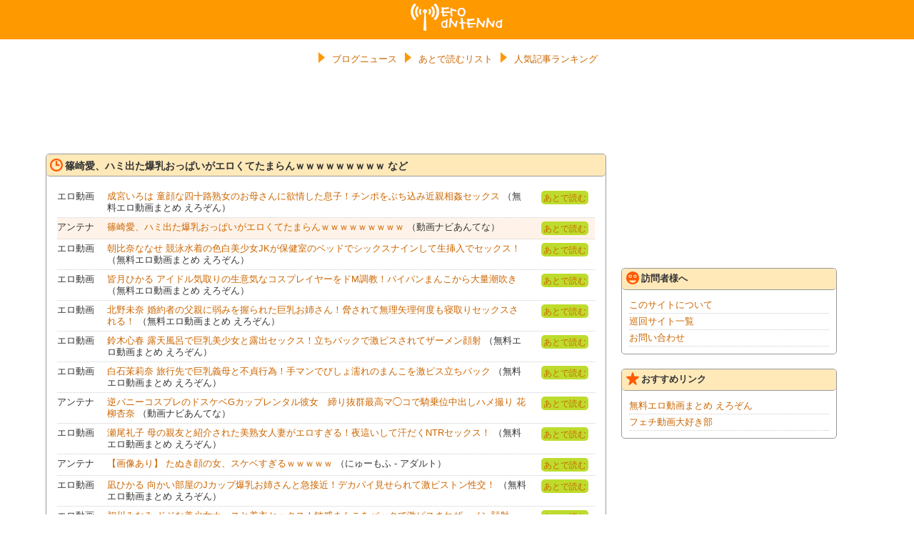

--- FILE ---
content_type: text/html; charset=UTF-8
request_url: https://ero-antenna.net/archive/215602
body_size: 18779
content:
<!DOCTYPE html>
<html lang="ja">
<head>
<meta charset="UTF-8">
<title>篠崎愛、ハミ出た爆乳おっぱいがエロくてたまらんｗｗｗｗｗｗｗｗｗ | エロアンテナ</title>
<meta name="referrer" content="unsafe-url">
<meta name="viewport" content="width=device-width" />
<meta name="description" content="篠崎愛、ハミ出た爆乳おっぱいがエロくてたまらんｗｗｗｗｗｗｗｗｗ" />
<meta name="keywords" content="エロアンテナ,アンテナ,えろあんてな,あんてな,エロ,まとめ,antenna,ero" />

<meta property="og:type" content="article" />
<meta property="og:title" content="篠崎愛、ハミ出た爆乳おっぱいがエロくてたまらんｗｗｗｗｗｗｗｗｗ | エロアンテナ" />
<meta property="og:description" content="篠崎愛、ハミ出た爆乳おっぱいがエロくてたまらんｗｗｗｗｗｗｗｗｗ" />
<meta property="og:url" content="http://ero-antenna.net/archive/215602" />
<meta property="og:image" content="https://ero-antenna.net/image/215602.jpg" />
<meta property="og:site_name" content="エロアンテナ" />
<meta property="og:locale" content="ja_JP" />

<link rel="alternate" type="application/rss+xml" title="エロアンテナ" href="https://ero-antenna.net/index.xml" />
<!-- Stylesheet -->
<link rel="stylesheet" type="text/css" href="/css/import.css" />
<!--レスポンシブの設定-->
<!-- ※デフォルトのスタイル 641px以上の画面サイズの場合 -->
<link rel="stylesheet" media="screen and (min-width: 641px)" href="/css/main_pc.css" />
<!-- ※スマートフォン用のスタイル 640px以下の画面サイズの場合 -->
<link rel="stylesheet" media="screen and (max-width: 640px)"  href="/css/main_sp.css">
<!--レスポンシブの設定-->

<!-- Icon -->
<link rel="apple-touch-icon" href="/img/icon.png" />
<link rel="shortcut icon" type="image/x-icon" href="/img/favicon.ico">
</head><body>

<div id="Wrap">

<header>
<h1><a href="/">エロアンテナ</a></h1>
</header>

<section>
<div class="spBanner">

    
<div id="im-d5e369bd1d1d4165a476c721844f87cd1">
  <script>(window.adsbyimobile=window.adsbyimobile||[]).push({pid:4894,mid:520744,asid:1701160,type:"banner",display:"inline",elementid:"im-d5e369bd1d1d4165a476c721844f87cd1"})</script>
</div>

    </div>
</section>

<nav id="GlobalMenu">
<ul class="clearfix">
    <li><a href="/"><span class="Icons IcoSankaku"></span>ブログニュース</a></li>
    <li><a href="/readlater"><span class="Icons IcoSankaku"></span>あとで読むリスト</a></li>
    <li><a href="/ranking"><span class="Icons IcoSankaku"></span>人気記事ランキング</a></li>
</ul>
</nav>

<!--MainWrap-->
<div id="MainBody" class="clearfix">

<!--LeftWrap-->
<div id="LeftBody">


<section>
<div class="Banner tC">

<!-- i-mobile for PC client script -->
	<script type="text/javascript">
		imobile_pid = "4894";
		imobile_asid = "1701161";
		imobile_width = 728;
		imobile_height = 90;
	</script>
	<script type="text/javascript" src="https://spdeliver.i-mobile.co.jp/script/ads.js?20101001"></script>
</div>
</section>




<section>
<div class="ContainerBox01">
<div class="ContainerTit"><h2><span class="Icons IcoDate"></span>篠崎愛、ハミ出た爆乳おっぱいがエロくてたまらんｗｗｗｗｗｗｗｗｗ など</h2></div>
<ul>
    <li class="clearfix"><div class="Cate">エロ動画</div><div class="Para02"><a href="/jump/https://erozon.jp/detail/vjav673079" title="成宮いろは 童顔な四十路熟女のお母さんに欲情した息子！チンポをぶち込み近親相姦セックス" target="_blank">成宮いろは 童顔な四十路熟女のお母さんに欲情した息子！チンポをぶち込み近親相姦セックス</a> （無料エロ動画まとめ えろぞん）</div><div class="More"><a href="#" class="AfterRead" data-id="217267">あとで読む</a></div></li>
    <li class="clearfix active"><div class="Cate">アンテナ</div><div class="Para02"><a href="/jump/https://antenna.i-like-movie.net/archive/2025003" title="篠崎愛、ハミ出た爆乳おっぱいがエロくてたまらんｗｗｗｗｗｗｗｗｗ" target="_blank">篠崎愛、ハミ出た爆乳おっぱいがエロくてたまらんｗｗｗｗｗｗｗｗｗ</a> （動画ナビあんてな）</div><div class="More"><a href="#" class="AfterRead" data-id="215602">あとで読む</a></div></li>
    <li class="clearfix"><div class="Cate">エロ動画</div><div class="Para02"><a href="/jump/https://erozon.jp/detail/sb5a4sg" title="朝比奈ななせ 競泳水着の色白美少女JKが保健室のベッドでシックスナインして生挿入でセックス！" target="_blank">朝比奈ななせ 競泳水着の色白美少女JKが保健室のベッドでシックスナインして生挿入でセックス！</a> （無料エロ動画まとめ えろぞん）</div><div class="More"><a href="#" class="AfterRead" data-id="217269">あとで読む</a></div></li>
    <li class="clearfix"><div class="Cate">エロ動画</div><div class="Para02"><a href="/jump/https://erozon.jp/detail/txxx19894383" title="皆月ひかる アイドル気取りの生意気なコスプレイヤーをドM調教！パイパンまんこから大量潮吹き" target="_blank">皆月ひかる アイドル気取りの生意気なコスプレイヤーをドM調教！パイパンまんこから大量潮吹き</a> （無料エロ動画まとめ えろぞん）</div><div class="More"><a href="#" class="AfterRead" data-id="217275">あとで読む</a></div></li>
    <li class="clearfix"><div class="Cate">エロ動画</div><div class="Para02"><a href="/jump/https://erozon.jp/detail/sb6dnf2" title="北野未奈 婚約者の父親に弱みを握られた巨乳お姉さん！脅されて無理矢理何度も寝取りセックスされる！" target="_blank">北野未奈 婚約者の父親に弱みを握られた巨乳お姉さん！脅されて無理矢理何度も寝取りセックスされる！</a> （無料エロ動画まとめ えろぞん）</div><div class="More"><a href="#" class="AfterRead" data-id="217266">あとで読む</a></div></li>
    <li class="clearfix"><div class="Cate">エロ動画</div><div class="Para02"><a href="/jump/https://erozon.jp/detail/sb6bql8" title="鈴木心春 露天風呂で巨乳美少女と露出セックス！立ちバックで激ピスされてザーメン顔射" target="_blank">鈴木心春 露天風呂で巨乳美少女と露出セックス！立ちバックで激ピスされてザーメン顔射</a> （無料エロ動画まとめ えろぞん）</div><div class="More"><a href="#" class="AfterRead" data-id="217270">あとで読む</a></div></li>
    <li class="clearfix"><div class="Cate">エロ動画</div><div class="Para02"><a href="/jump/https://erozon.jp/detail/you68618822" title="白石茉莉奈 旅行先で巨乳義母と不貞行為！手マンでびしょ濡れのまんこを激ピス立ちバック" target="_blank">白石茉莉奈 旅行先で巨乳義母と不貞行為！手マンでびしょ濡れのまんこを激ピス立ちバック</a> （無料エロ動画まとめ えろぞん）</div><div class="More"><a href="#" class="AfterRead" data-id="217273">あとで読む</a></div></li>
    <li class="clearfix"><div class="Cate">アンテナ</div><div class="Para02"><a href="/jump/https://antenna.i-like-movie.net/archive/2025785" title="逆バニーコスプレのドスケベGカップレンタル彼女　締り抜群最高マ◯コで騎乗位中出しハメ撮り 花柳杏奈" target="_blank">逆バニーコスプレのドスケベGカップレンタル彼女　締り抜群最高マ◯コで騎乗位中出しハメ撮り 花柳杏奈</a> （動画ナビあんてな）</div><div class="More"><a href="#" class="AfterRead" data-id="216463">あとで読む</a></div></li>
    <li class="clearfix"><div class="Cate">エロ動画</div><div class="Para02"><a href="/jump/https://erozon.jp/detail/vjav790793" title="瀬尾礼子 母の親友と紹介された美熟女人妻がエロすぎる！夜這いして汗だくNTRセックス！" target="_blank">瀬尾礼子 母の親友と紹介された美熟女人妻がエロすぎる！夜這いして汗だくNTRセックス！</a> （無料エロ動画まとめ えろぞん）</div><div class="More"><a href="#" class="AfterRead" data-id="217271">あとで読む</a></div></li>
    <li class="clearfix"><div class="Cate">アンテナ</div><div class="Para02"><a href="/jump/http://newmofu.doorblog.jp/archives/58381838.html?url=%2F342792%2Fhsitef%2Fuozagore-d3%2Fmoc.lnidrd%2F%2F%3Asptth" title="【画像あり】 たぬき顔の女、スケベすぎるｗｗｗｗｗ" target="_blank">【画像あり】 たぬき顔の女、スケベすぎるｗｗｗｗｗ</a> （にゅーもふ - アダルト）</div><div class="More"><a href="#" class="AfterRead" data-id="217236">あとで読む</a></div></li>
    <li class="clearfix"><div class="Cate">エロ動画</div><div class="Para02"><a href="/jump/https://erozon.jp/detail/vjav797017" title="凪ひかる 向かい部屋のJカップ爆乳お姉さんと急接近！デカパイ見せられて激ピストン性交！" target="_blank">凪ひかる 向かい部屋のJカップ爆乳お姉さんと急接近！デカパイ見せられて激ピストン性交！</a> （無料エロ動画まとめ えろぞん）</div><div class="More"><a href="#" class="AfterRead" data-id="217272">あとで読む</a></div></li>
    <li class="clearfix"><div class="Cate">エロ動画</div><div class="Para02"><a href="/jump/https://erozon.jp/detail/you74863822" title="初川みなみ ドジな美少女ナースと着衣セックス！敏感まんこをバックで激ピスされザーメン顔射" target="_blank">初川みなみ ドジな美少女ナースと着衣セックス！敏感まんこをバックで激ピスされザーメン顔射</a> （無料エロ動画まとめ えろぞん）</div><div class="More"><a href="#" class="AfterRead" data-id="217274">あとで読む</a></div></li>
    <li class="clearfix"><div class="Cate">エロ動画</div><div class="Para02"><a href="/jump/https://erozon.jp/detail/vjav821681" title="絶頂覚醒 もうセックスなしでは生きていけない… 絶頂イキ309回 マ〇コ痙攣1704回 鬼ピストン2521回 快感潮 測定不能 水色ノア ..." target="_blank">絶頂覚醒 もうセックスなしでは生きていけない… 絶頂イキ309回 マ〇コ痙攣1704回 鬼ピストン2521回 快感潮 測定不能 水色ノア ...</a> （無料エロ動画まとめ えろぞん）</div><div class="More"><a href="#" class="AfterRead" data-id="217268">あとで読む</a></div></li>
    <li class="clearfix"><div class="Cate">アンテナ</div><div class="Para02"><a href="/jump/https://antenna.i-like-movie.net/archive/2005059" title="【清純×剛毛】笑顔と八重歯が可愛いアイドル系美少女がイキまくり&大量潮吹き！！透き通るような白い肌と剛毛のギャップがエロ過ぎる！ 【初撮り】ネットでAV応募→AV体験撮影 2117" target="_blank">【清純×剛毛】笑顔と八重歯が可愛いアイドル系美少女がイキまくり&大量潮吹き！！透き通るような白い肌と剛毛のギャップがエロ過ぎる！ 【初撮り】ネットでAV応募→AV体験撮影 2117</a> （動画ナビあんてな）</div><div class="More"><a href="#" class="AfterRead" data-id="205274">あとで読む</a></div></li>
</ul>
</div>

<div class="PrevRead"><a href="/archive/215930">1時間前のブログニュースを読む</a></div></section>


<section>
<div class="Banner tC">

<!-- i-mobile for PC client script -->
	<script type="text/javascript">
		imobile_pid = "4894";
		imobile_asid = "1701161";
		imobile_width = 728;
		imobile_height = 90;
	</script>
	<script type="text/javascript" src="https://spdeliver.i-mobile.co.jp/script/ads.js?20101001"></script>
</div>
</section>

<section>
<div class="spBanner">

    
<div id="im-d5e369bd1d1d4165a476c721844f87cd2">
  <script>(window.adsbyimobile=window.adsbyimobile||[]).push({pid:4894,mid:520744,asid:1701160,type:"banner",display:"inline",elementid:"im-d5e369bd1d1d4165a476c721844f87cd2"})</script>
</div>

    </div>
</section>

<section>
<div class="ContainerBox01">
<div class="ContainerTit"><h2><span class="Icons IcoRank"></span>人気記事ランキング</h2></div>
<ul>
    <li class="clearfix"><span class="rank1">1</span><div class="Para01"><a href="/archive/143161">【驚愕】 ガクブル過ぎｗ赤外線撮影で全てはスケスケにｗｗｗｗｗｗｗｗｗｗｗｗｗ part3</a></div></li>
    <li class="clearfix"><span class="rank2">2</span><div class="Para01"><a href="/archive/13579">和服姿の美女をナンパして野球拳で脱がせてチンポ挿入しちゃった！おすすめのエロ動画</a></div></li>
    <li class="clearfix"><span class="rank3">3</span><div class="Para01"><a href="/archive/28250">マジックミラー号 ベビーカーを押す子持ちのママが・・・ｗ夫以上の肉棒挿入がっつりハメ倒し</a></div></li>
    <li class="clearfix"><span class="rank4">4</span><div class="Para01"><a href="/archive/59750">優しくて綺麗で手足の長いスレンダータイプな女の子！乱れ方が想像出来ない程の清潔感が素敵</a></div></li>
    <li class="clearfix"><span class="rank5">5</span><div class="Para01"><a href="/archive/82977">東ヨーロッパの神秘の遺伝子、スロバキア出身キャメロンがセクシーすぎるヌードを披露！</a></div></li>
    <li class="clearfix"><span class="rankRest">6</span><div class="Para01"><a href="/archive/113848">【画像】エッチなまんさん、シャワー室でオナニーしてることがモロバレる</a></div></li>
    <li class="clearfix"><span class="rankRest">7</span><div class="Para01"><a href="/archive/118003">【画像】女の子の全裸ダンス、エ□すぎるｗｗｗｗ</a></div></li>
    <li class="clearfix"><span class="rankRest">8</span><div class="Para01"><a href="/archive/118214">【ヤンキーのエロ画像１１７枚】おっぱいやパンチラやセックス地元先輩とか抜けるｗｗＳＰ【永久保存版】</a></div></li>
    <li class="clearfix"><span class="rankRest">9</span><div class="Para01"><a href="/archive/124415">素人娘の恥じらいおまんこ＋はじめての公開オナニー4</a></div></li>
    <li class="clearfix"><span class="rankRest">10</span><div class="Para01"><a href="/archive/124420">今回は渋谷駅前で出会った美容部員とサボり旅！今回は「木更津ロマンわくわくの旅」だぞ！</a></div></li>
    <li class="tR"><a href="/ranking">→もっと見る</a></li>
</ul>
</div>
</section>

<section>
<div class="Banner tC">

<!-- i-mobile for PC client script -->
	<script type="text/javascript">
		imobile_pid = "4894";
		imobile_asid = "1701161";
		imobile_width = 728;
		imobile_height = 90;
	</script>
	<script type="text/javascript" src="https://spdeliver.i-mobile.co.jp/script/ads.js?20101001"></script>
</div>
</section>


</div>
<!--LeftWrap-->

<!--RightWrap-->
<div id="RightBody">

<section>
<div class="Banner">


<!-- i-mobile for PC client script -->
	<script type="text/javascript">
		imobile_pid = "4894";
		imobile_asid = "1701159";
		imobile_width = 300;
		imobile_height = 250;
	</script>
	<script type="text/javascript" src="https://spdeliver.i-mobile.co.jp/script/ads.js?20101001"></script>

</div>
</section>

<section>
<div class="ContainerBox02">
<div class="menu">
    <label for="Panel1"><span class="Icons IcoGuest"></span>訪問者様へ</label>
    <input type="checkbox" id="Panel1" class="on-off" />
    <ul>
        <li><a href="/about">このサイトについて</a></li>
        <li><a href="/sitelist">巡回サイト一覧</a></li>
        <li><a href="/contact">お問い合わせ</a></li>
    </ul>
</div>
</div>
</section>


<section>
<div class="ContainerBox02">
<div class="menu">
    <label for="Panel3"><span class="Icons IcoStar"></span>おすすめリンク</label>
    <input type="checkbox" id="Panel3" class="on-off" />
    <ul>
        <li><a href="https://erozon.jp/" target="_blank">無料エロ動画まとめ えろぞん</a></li>
        <li><a href="https://fetibu.com/" target="_blank">フェチ動画大好き部</a></li>
    </ul>
</div>
</div>
</section>



<section>
<div class="Banner SideWinder">


<!-- i-mobile for PC client script -->
	<script type="text/javascript">
		imobile_pid = "4894";
		imobile_asid = "1701159";
		imobile_width = 300;
		imobile_height = 250;
	</script>
	<script type="text/javascript" src="https://spdeliver.i-mobile.co.jp/script/ads.js?20101001"></script>



<!-- i-mobile for PC client script -->
	<script type="text/javascript">
		imobile_pid = "4894";
		imobile_asid = "1701159";
		imobile_width = 300;
		imobile_height = 250;
	</script>
	<script type="text/javascript" src="https://spdeliver.i-mobile.co.jp/script/ads.js?20101001"></script>

</div>
</section>

</div>
<!--RightWrap-->
</div>
<!--MainWrap-->

<footer class="clearfix">
<div>
&copy;<a href="https://ero-antenna.net/">エロアンテナ</a>
Powered by <a href="https://affiliate.dmm.com/api/" target="_blank">FANZA Webサービス</a>
</div>
</footer>

<section>
<div class="spBanner">
<div id="fixed_footer">

<!-- i-mobile for SmartPhone client script -->
	<script type="text/javascript">
		imobile_tag_ver = "0.3";
		imobile_pid = "4894";
		imobile_asid = "1701158";
		imobile_type = "overlay";
	</script>
	<script type="text/javascript" src="https://spad.i-mobile.co.jp/script/adssp.js?20110215"></script>

</div></div>
</section>

<script async src="https://imp-adedge.i-mobile.co.jp/script/v1/spot.js?20220104"></script>
<!-- JavaScript codes -->
<script type="text/javascript" language="javascript" src="/js/jquery-1.9.js"></script>
<script type="text/javascript" language="javascript" src="/js/jquery.cookie.js"></script>
<script type="text/javascript" language="javascript" src="/js/ads_sidewinder.js"></script>
<script type="text/javascript" language="javascript" src="/js/readlater.js"></script>
<!--[if lte IE 8]>
<script src="/js/html5.js" type="text/javascript"></script>
<![endif]-->
<!-- hintJS -->

<script>
  (function(i,s,o,g,r,a,m){i['GoogleAnalyticsObject']=r;i[r]=i[r]||function(){
  (i[r].q=i[r].q||[]).push(arguments)},i[r].l=1*new Date();a=s.createElement(o),
  m=s.getElementsByTagName(o)[0];a.async=1;a.src=g;m.parentNode.insertBefore(a,m)
  })(window,document,'script','//www.google-analytics.com/analytics.js','ga');

  ga('create', 'UA-21556753-11', 'auto');
  ga('send', 'pageview');

</script>

</div>
</body>
</html>

--- FILE ---
content_type: text/css
request_url: https://ero-antenna.net/css/import.css
body_size: 495
content:
@charset "utf-8";
/* ===================================================================
 style info : 各cssファイル読み込み用
 author     : name
=================================================================== */

/* default style - リセット
----------------------------------------------------------- */
@import url("default.css");

/* common style - フォントサイズ、カラー
----------------------------------------------------------- */
@import url("common.css");



--- FILE ---
content_type: text/css
request_url: https://ero-antenna.net/css/main_pc.css
body_size: 5157
content:
@charset "utf-8";
/* ===================================================================
 PC用
=================================================================== */


#Wrap{
	position: relative;

}

/*ヘッダー-------------------------------*/
header{
	width:100%;
	height: 50px;
	padding: 5px 0px 0px 0px;
	background:#ff9900;
	text-align: center;

}

header h1{
	width:130px;
	height: 38px;
	margin:0px auto;
	background-image: url(../img/logo.png);
	background-repeat: no-repeat;
}

header h1 a{
	width: 100%;
	display: block;
	text-indent: 100%;
	white-space: nowrap;
	overflow: hidden;
}

#GlobalMenu{
	width: 100%;
	margin: 20px auto;
}

#GlobalMenu ul{ text-align: center;}
#GlobalMenu ul li{
	margin: 0px 5px 0px 0px;
	padding: 0px;
	display:inline-block;
}

#GlobalMenu ul li:last-child{
	margin: 0px;
}

#MainBody{
	width: 90%;
	min-width: 1080px;
	margin: 0px auto;
	padding: 0% 5%;
}

.Icons{
	float: left;
	display: block;
	width: 18px;
	height: 18px;
	margin: -2px 3px 0px 0px;
	background-repeat: no-repeat;
}

.IcoSankaku{ background-image: url(../img/icon_sankaku.png);}
.IcoDate{ background-image: url(../img/ico_date.png);}
.IcoNews{ background-image: url(../img/ico_news.png);}
.IcoRank{ background-image: url(../img/ico_rank.png);}
.IcoRoll{ background-image: url(../img/ico_roll.png);}
.IcoPc{ background-image: url(../img/ico_pc.png);}
.IcoGuest{ background-image: url(../img/ico_guest.png);}
.IcoBrouse{ background-image: url(../img/ico_brouse.png);}
.IcoStar{ background-image: url(../img/ico_star.png);}

.rank1, .rank2, .rank3, .rank4, .rank5, .rankRest{
	float:left;
	padding:0 5px;
	font-size:10px;
	color:#fff;
	margin-right:5px;
}

.rank1{background:#DA4F4B;}
.rank2{background:#DA8D4B;}
.rank3{background:#2E8084;}
.rank4{background:#3BAC42;}
.rank5{background:#FC7A77;}
.rankRest{background:#AEDDDF;}

/*左側-------------------------------*/
#LeftBody {
	float: left;
	width:68%;
	min-width: 743px;
	height: 100%;
	margin: 0px 0px 0px 0px;
	_margin: 0px 5px 0px 0px;
	padding: 0 1% 0 0;
}

.ContainerBox01{
	width: 100%;
	margin-bottom: 20px;
	border-radius: 5px;
	border: solid 1px #999;
}

.ContainerTit{
	padding: 5px;
	background: #ffe9b9;
	border-radius: 5px;
	border-bottom: solid 1px #999;
}

.ContainerTit h2 {
//	height: 16px;
	padding: 3px 0px 0px 0px;
	font-size: 14px;
	background-position: left;
	background-repeat: no-repeat;
}


.ContainerBox01 ul{ margin: 15px; list-style: none;}

.ContainerBox01 ul li{
	padding: 5px 0px;
	border-bottom: dotted 1px #ccc;
}

.Time{width: 5%; float: left; margin-right: 10px; text-align: left;}
.Cate{width: 8%; float: left; margin-right: 10px; text-align: left;}
.Para01{width: 90%;float: left; margin-right: 10px; text-align: left;}
.Para02{width: 78%;float: left; margin-right: 10px; text-align: left;}
.More{width: 10%;float: right; text-align: center;}

.ContainerBox01 ul li:hover, .ContainerBox01 ul li.active{
	background:#fff3e9;
}
.ContainerBox01 ul.image{ margin: 5px 0px 5px 5px; list-style: none;}

.ContainerBox01 ul.image li{
    width:33%;
    max-width: 229px;
    min-height: 215px;
    float: left;
    text-align: left;
    margin-right:5px;
    margin-bottom:5px;
    padding:5px;
	border: dotted 1px #ccc;
}
.ContainerBox01 ul.image img{
    max-width: 229px;
    max-height: 163px;
}
.ContainerBox01 img{
    width: 100%;
}
.ContainerBox01 ul.image li:hover{
	background:#fff3e9;
}
.ContainerBox01 table{ width: 100%;}

.ContainerBox01 table tr{ border-bottom: dotted 1px #ccc;}

.ContainerBox01 table tr td{
	padding: 10px;
	border-right: dotted 1px #ccc;
}

.ContainerBox01 table tr:last-child{ border-bottom: none;}

.ContainerBox01 table tr td:nth-child(even){ border-right: none;}

.ContainerBox01  h3{ margin: 15px 15px 0px 15px; font-weight: bold;}

.ContainerBox01  p{
	margin: 0px 15px 15px 15px;
	line-height: 150%;
	border-bottom: solid 1px #ccc;
}


.Pager{ width: 100%; margin: 20px auto;}

.Pager ul{text-align: center;}

.Pager ul li{
	display: inline;
	list-style: none;
	width: 15px;
	height: 15px;
	padding: 10px;
	background: #ff9900;
}

.spPager{display: none;}

/*右側-------------------------------*/
#RightBody {
	float: right;
	width: 30%;
	height: 100%;
	margin: 0px auto 0px auto;
	padding: 0;
}

.ContainerBox02{
	width: 300px;
	margin-bottom: 20px;
	border-radius: 5px;
	border: solid 1px #999;
}

.ContainerBox03{
    margin-bottom: 20px;
}

.menu label {
	padding: 6px 6px 7px 6px;
	background: #ffe9b9;
	border-radius: 5px;
	border-bottom: solid 1px #999;
	display: block;
	margin: 0;
	font-weight:bold;
}


input[type="checkbox"].on-off{
    display: none;
}

.menu ul {
    margin: 10px;
    padding: 0;
    list-style: none;
}

.menu li {
    padding: 3px 0px 3px 0px;
    border-bottom: dotted 1px #ccc;
}

.Banner{ margin: 0px 0px 10px 0px;}

.Banner.fixed {
    position:fixed;
    top:10px;
}

.spBanner{display:none;}

/*フッター-------------------------------*/
footer{
	width: 100%;
	margin: 20px auto 0px auto;
	padding: 20px 0px 20px 0px;
	text-align: center;
	background: #ccc;
}
footer a, footer a:visited, footer a:active { color: #333; text-decoration: none;}
footer a:hover { color: #333;}


--- FILE ---
content_type: text/css
request_url: https://ero-antenna.net/css/main_sp.css
body_size: 5442
content:
@charset "utf-8";
/* ===================================================================
 スマホ用
=================================================================== */

/*ヘッダー-------------------------------*/
header{
	width:100%;
	height: 50px;
	padding: 5px 0px 0px 0px;
	background:#ff9900;
	text-align: center;
}

header h1{
	width:130px;
	height: 38px;
	margin:0px auto;
	background-image: url(../img/logo.png);
	background-repeat: no-repeat;
}

header h1 a{
	width: 100%;
	display: block;
	text-indent: 100%;
	white-space: nowrap;
	overflow: hidden;
}

#GlobalMenu{
	width: 100%;
	margin: 20px auto;
}

#GlobalMenu ul{
	border-top: dotted 1px #ccc;
	padding: 5px 0px 0px 0px;
}

#GlobalMenu ul li{
	height: 20px;
	margin: 0px 0px 5px 0px;
	padding: 10px 0px 5px 0px;
	border-bottom: dotted 1px #ccc;
}

#GlobalMenu ul li:last-child{
	margin: 0px;
}

#MainBody{
	width: 100%;
	margin: 0px auto;
	padding: 0%;
}

.Icons{
	float: left;
	display: block;
	width: 18px;
	height: 18px;
	margin: -2px 3px 0px 0px;
	background-repeat: no-repeat;
}

.IcoSankaku{ background-image: url(../img/icon_sankaku.png);}
.IcoDate{ background-image: url(../img/ico_date.png);}
.IcoNews{ background-image: url(../img/ico_news.png);}
.IcoRank{ background-image: url(../img/ico_rank.png);}
.IcoRoll{ background-image: url(../img/ico_roll.png);}
.IcoPc{ background-image: url(../img/ico_pc.png);}
.IcoGuest{ background-image: url(../img/ico_guest.png);}
.IcoBrouse{ background-image: url(../img/ico_brouse.png);}
.IcoStar{ background-image: url(../img/ico_star.png);}

.rank1, .rank2, .rank3, .rank4, .rank5, .rankRest{
    width:10px;
    text-align:right;
	float:left;
	padding:0 5px;
	font-size:10px;
	color:#fff;
	margin:0 5px 0 10px;
}

.rank1{background:#DA4F4B;}
.rank2{background:#DA8D4B;}
.rank3{background:#2E8084;}
.rank4{background:#3BAC42;}
.rank5{background:#FC7A77;}
.rankRest{background:#AEDDDF;}

/*左側-------------------------------*/
#LeftBody {
	width:100%;
	height: 100%;
	margin: 0px;
	padding: 0px;
}

.ContainerBox01{
	width: 100%;
	margin-bottom: 20px;
	border-bottom: solid 1px #999;
}

.ContainerTit{
	padding: 5px;
	background: #ffe9b9;
	border-bottom: solid 1px #999;
}

.ContainerTit h2 {
	padding: 3px 0px 0px 0px;
	font-size: 14px;
	background-position: left;
	background-repeat: no-repeat;
}


.ContainerBox01 ul{ margin: 15px 0px; list-style: none;}

.ContainerBox01 ul li{
	padding: 15px 0px;
	border-bottom: dotted 1px #ccc;
	line-height: 100%;
}

.Time{ width:15%; float: left; text-align: left;}
.Cate{ width:15%; float: left; text-align: left;}
.Para01{ width:80%; float: left; text-align: left;}
.Para02{ width:60%; float: left; text-align: left;}
.More{ width:15%; float: left; text-align: center;}

.ContainerBox01 ul.image{ text-align:center; list-style: none;}

.ContainerBox01 ul.image li{
    display:inline-block;
    width: 300px;
    margin-right:5px;
    margin-bottom:5px;
    padding:5px;
	border: dotted 1px #ccc;
    /display:inline;
    /zoom:1;
}
.ContainerBox01 ul.image a{
    display:block;
    width: 300px;
    text-align:left;
}
.ContainerBox01 ul.image img{
    width: 300px;
}
.ContainerBox01 img{
    width: 100%;
}
.ContainerBox01 table{ width: 100%;}

.ContainerBox01 table tr{ border-bottom: dotted 1px #ccc;}

.ContainerBox01 table tr td{
	padding: 10px;
	border-right: dotted 1px #ccc;
}

.ContainerBox01 table tr:last-child{ border-bottom: none;}

.ContainerBox01 table tr td:nth-child(even){ border-right: none;}

.ContainerBox01  h3{ margin: 15px 15px 0px 15px; font-weight: bold;}

.ContainerBox01  p{
	margin: 0px 15px 15px 15px;
	line-height: 150%;
	border-bottom: solid 1px #ccc;
}

.Pager{ display:none;}

.spPager{ width: 100%; margin: 20px auto;}

.spPager ul{text-align: center;}

.spPager ul li{
	display: inline;
	list-style: none;
	width: 15px;
	height: 15px;
	padding: 10px;
	background: #ff9900;
}


/*右側-------------------------------*/
#RightBody {
	width: 100%;
	height: 100%;
	margin: 0px auto;
	padding: 0px;
}

.ContainerBox02{
	width: 90%;
	margin:0px auto 10px auto;
	border-radius: 5px;
	border: solid 1px #999;
}

.ContainerBox03{
/*
	width: 90%;
	margin:0px auto 10px auto;
*/
    display: none;
}

.menu label {
	padding: 6px 6px 7px 6px;
	background: #ffe9b9;
	border-radius: 5px;
	display: block;
	margin: 0;
	font-weight:bold;
}

label {
    background: #ffe9b9;
    padding: 10px;
    display: block;
    margin: 0;
    border: 1px solid #fff;
}

input[type="checkbox"].on-off{
    display: none;
}

.menu ul {
    -webkit-transition: all 0.5s;
    -moz-transition: all 0.5s;
    -ms-transition: all 0.5s;
    -o-transition: all 0.5s;
    transition: all 0.5s;
    margin: 0;
    padding: 0;
    list-style: none;
}

.menu li {
    padding: 5px;
}

input[type="checkbox"].on-off + ul{
    height: 0;
    overflow: hidden;
}

input[type="checkbox"].on-off:checked + ul{
    height: 200px;
}

.Banner{display:none;}

.spBanner{width: 85%; text-align: center; margin: 5px auto 5px auto;}

/*フッター-------------------------------*/
footer{
	width: 100%;
	margin: 20px auto 90px auto;
	padding: 20px 0px 0px 0px;
	text-align: center;
	background: #ccc;
}
footer a, footer a:visited, footer a:active { color: #333; text-decoration: none;}
footer a:hover { color: #333;}

#fixed_footer{
    width: 100%;
    z-index: 1;
	padding: 5px 0px 0px 0px;
    position: fixed;
	background:#E6E6E6;
	text-align: center;
    left: 0;
    bottom: 0;
}

--- FILE ---
content_type: text/css
request_url: https://ero-antenna.net/css/default.css
body_size: 2028
content:
@charset "utf-8";
/* ===================================================================
 style info : リセット及びフォントサイズ
=================================================================== */
/*
html5doctor.com Reset Stylesheet
v1.4.1
2010-03-01
Author: Richard Clark - http://richclarkdesign.com
*/

html, body, div, span, object, iframe,
h1, h2, h3, h4, h5, h6, p, blockquote, pre,
abbr, address, cite, code,del, dfn, em, img, ins,
kbd, q, samp,small, strong, sub, sup, var, b, i,
dl, dt, dd, ol, ul, li,fieldset, form, label, legend,
table, caption, tbody, tfoot, thead, tr, th, td,
article, aside, canvas, details, figcaption, figure,
footer, header, hgroup, menu, nav, section, summary,
time, mark, audio, video {
	margin: 0;
	padding: 0;
	border: 0;
	outline: 0;
	font-size: 100%;
	vertical-align: baseline;
	background: transparent;
}

body {line-height: 1;color: #333;}

article, aside, canvas, details, figcaption, figure,
footer, header, hgroup, menu, nav, section, summary {
	display: block;
}

nav ul {list-style: none;}

blockquote, q {quotes: none;}

blockquote:before, blockquote:after,
q:before, q:after {
	content: '';
	content: none;
}

a {margin: 0;padding: 0;border: 0;font-size: 100%;vertical-align: baseline;background: transparent;}

ins {background-color: #ff9;color: #000;text-decoration: none;}

mark {
	background-color: #ff9;
	color: #000;
	font-style: italic;
	font-weight: bold;
}

del {text-decoration: line-through;}
abbr[title], dfn[title] {border-bottom: 1px dotted #000;cursor: help;}
table { border-collapse: collapse;border-spacing: 0;}

hr {
	display: block;
	height: 1px;
	border: 0;
	border-top: 1px solid #000;
	margin: 1em 0;
	padding: 0;
}

input, select { vertical-align: middle;}

body{font:13px/1.231 arial,helvetica,clean,sans-serif;*font-size:small;*font:x-small;}
select,input,button,textarea,button{font:99% arial,helvetica,clean,sans-serif;}
table{font-size:inherit;font:100%;}
pre,code,kbd,samp,tt{font-family:monospace;*font-size:108%;line-height:100%;}

--- FILE ---
content_type: text/css
request_url: https://ero-antenna.net/css/common.css
body_size: 5701
content:
@charset "utf-8";
/* ===================================================================
 commonStyle
=================================================================== */

/*--------------------------------------------------------------
	Object
--------------------------------------------------------------*/

html {
	overflow:auto;
}

body {
	/* overflow:hidden; 		needed to eliminate scrollbars caused by the background image */
	padding:0;margin:0;		/* necesarry for the raster to fill the screen */
	height:100%;width:100%;
	font-family: "メイリオ", Meiryo, "Hiragino Kaku Gothic Pro", "ヒラギノ角ゴ Pro W3", "ＭＳ Ｐゴシック", "Lucida Grande", "Lucida Sans Unicode", Arial, Verdana, sans-serif;
	}

input, textarea {
	font-family: "メイリオ", Meiryo, "Hiragino Kaku Gothic Pro", "ヒラギノ角ゴ Pro W3", "ＭＳ Ｐゴシック", "Lucida Grande", "Lucida Sans Unicode", Arial, Verdana, sans-serif;
	}

/* for IE6 */
* html body { font-family: "ＭＳ Ｐゴシック", "MS PGothic", Sans-Serif;}
* html input, * html textarea { font-family: "ＭＳ Ｐゴシック", "MS PGothic", Sans-Serif;}

/* Link
--------------------------------------------------------------*/
a { color: #cc6600; text-decoration: none;}
a:link { color: #cc6600; text-decoration: none;}
a:visited { color: #cc6600; text-decoration: none;}
a:hover { color: #cbcbcb; text-decoration: underline;}
a:active { color: #cc6600; text-decoration: none;}

/* 汎用
--------------------------------------------------------------*/

/* clerfix */
.clearfix:after {
	visibility: hidden;
	display: block;
	font-size: 0;
	content: " ";
	clear: both;
	height: 0;
	}

* html .clearfix             { zoom: 1; } /* IE6 */
*:first-child+html .clearfix { zoom: 1; } /* IE7 */

.imgR {	float: right; margin: 0px;}
.imgL {	float: left; margin: 0px;}
.imgRp {	float: right; margin: 0px 0px 10px 10px;}
.imgLp {	float: left; margin: 0px 10px 10px 0px;}

.tC { text-align: center;}
.tR { text-align: right;}
.tL { text-align: left;}
.center { text-align: center;}
.FBold{font-weight: bold;}

/* textShadow */
.textShadow{
	text-shadow: 1px 1px 4px #666;
	-moz-text-shadow: 1px 1px 4px #666;
	-webkit-text-shadow: 1px 1px 4px #666;
	behavior: url(js/PIE.htc); /* for IE */
	}

/* Corner */
.boxCorner{
	-webkit-border-radius: 10px;
	-moz-border-radius: 10px;
	border-radius: 10px;
	behavior: url(js/PIE.htc); /* for IE */
}

/* soloCorner */
.soloboxCorner{
	-webkit-border-top-right-radius: 15px;
	-moz-border-radius-topright: 15px;
	border-top-right-radius: 15px;
	behavior: url(js/PIE.htc); /* for IE */
}

.underboxCorner{
	-webkit-border-bottom-right-radius: 5px;
	-moz-border-radius-bottomright : 5px;
	border-bottom-right-radius: 5px;
	-webkit-border-bottom-left-radius: 5px;
	-moz-border-radius-bottomleft : 5px;
	border-bottom-left-radius: 5px;
	behavior: url(js/PIE.htc); /* for IE */
}

/* boxShadow */
.boxShadow{
	-webkit-box-shadow: 1px 1px 1px #131313;
	-moz-box-shadow: 1px 1px 1px #131313;
	box-shadow: 1px 1px 1px #131313;
	behavior: url(js/PIE.htc); /* for IE */
}

.vertiTop {	vertical-align: top;}
.vertiBot {	vertical-align: bottom;}
.clears { clear: both;}

.MouseOn:hover{position: relative; top: 1px; left: 1px; text-decoration: none;}

/* pankuzu */
.TopicPath li{
	display:inline;
	font-size: 12px;
	line-height:110%;
	list-style-type:none;
}

.TopicPath li a{
	height: 11px;
	padding-right:10px;
	background:url(../img/bg_topicpath.png) no-repeat right center;
}

/* テキストを飛ばす */
.TextJump{text-indent: 100%;white-space: nowrap;overflow: hidden;}

/* ===================================================================
 style info : コンテンツエリア関係 他

fonts
 10px = 77%     11px = 85%     12px = 93%     13px = 100%
 14px = 108%    15px = 116%    16px = 123.1%  17px = 131%
 18px = 138.5%  19px = 146.5%  20px = 153.9%  21px = 161.6%
 22px = 167%    23px = 174%    24px = 182%    25px = 189%
 26px = 197%
=================================================================== */

/* px指定size */
.fsize01 { font-size: 10px; line-height: 110%;}
.fsize2 { font-size: 12px; line-height: 150%;}
.fsize3 { font-size: 14px; line-height: 150%;}
.fsize4 { font-size: 16px; line-height: 150%;}
.fsize5 { font-size: 18px; line-height: 150%;}
.fsize6 { font-size: 20px; line-height: 150%;}
.fsize7 { font-size: 23px; line-height: 150%;}
.fsize8 { font-size: 30px; line-height: 150%;}

/* color */
.white { color: #FFFFFF;}
.black { color: #000000;}
.gray { color: #666666;}
.lgray { color: #999999;}
.red { color: #FF0000;}
.wred { color: #CC0000;}
.pink { color: #FF3366;}
.green { color: #009900;}
.orange { color: #FF6600;}
.blue { color: #0066CC;}
.lblue { color: #0099FF;}
.yellow { color: #FFFF00;}
.gold { color: #FFD700;}
.brown { color: #994C00;}
.purple { color: #CC0099;}
.sblue { color: #0099cc;}

.fbold{ font-weight: bold;}
.hankaku{ ime-mode: inactive;}
.zenkaku{ ime-mode: active;}
.english{ font-family: "Helvetica Neue",sans-serif; line-height: 120%;}

.AfterRead, .Delete{
	display: block;
	width: 60px;
	height: 13px;
	padding: 3px;
	background: #bddc2d;
	color: #fff;
	font-size: 12px;
	text-align: center;
	border-radius: 5px;
}

.AfterRead:hover, .Delete:hover{
	color: #fff;
	background: #7f9809;
	text-decoration: none;
}

.disabled{
    pointer-events: none;
    cursor: default;
	color: #fff;
	background: #7f9809;
	text-decoration: none;
}

.PrevRead a{
    width:300px;
    height:30px;
    padding:15px 0 2px;
    background:#ffe9b9;
    color:#333;
    display:block;
    border-radius:6px;
    border: solid 1px #999;
    font-size:16px;
    text-decoration:none;
    margin:10px auto 20px;
    text-align:center;
    font-weight:bold;
}


--- FILE ---
content_type: text/javascript; charset=utf-8
request_url: https://spnativeapi-tls.i-mobile.co.jp/api/ad_spot.ashx?partnerId=4894&mediaId=520744&spotId=1701160&asn=4&num=7&callback=imobile_jsonp_callback_77eabb900654&tagv=1.2.43&referer=https://ero-antenna.net/archive/215602
body_size: -7
content:
imobile_jsonp_callback_77eabb900654({"result":{"code":3,"message":"Ad not found"},"spotInfo":{},"ads":[]})

--- FILE ---
content_type: text/javascript; charset=utf-8
request_url: https://spnativeapi-tls.i-mobile.co.jp/api/ad_spot.ashx?partnerId=4894&mediaId=520744&spotId=1701160&asn=3&num=7&callback=imobile_jsonp_callback_57b729d9f909&tagv=1.2.43&referer=https://ero-antenna.net/archive/215602
body_size: -6
content:
imobile_jsonp_callback_57b729d9f909({"result":{"code":3,"message":"Ad not found"},"spotInfo":{},"ads":[]})

--- FILE ---
content_type: text/plain
request_url: https://www.google-analytics.com/j/collect?v=1&_v=j102&a=437487255&t=pageview&_s=1&dl=https%3A%2F%2Fero-antenna.net%2Farchive%2F215602&ul=en-us%40posix&dt=%E7%AF%A0%E5%B4%8E%E6%84%9B%E3%80%81%E3%83%8F%E3%83%9F%E5%87%BA%E3%81%9F%E7%88%86%E4%B9%B3%E3%81%8A%E3%81%A3%E3%81%B1%E3%81%84%E3%81%8C%E3%82%A8%E3%83%AD%E3%81%8F%E3%81%A6%E3%81%9F%E3%81%BE%E3%82%89%E3%82%93%EF%BD%97%EF%BD%97%EF%BD%97%EF%BD%97%EF%BD%97%EF%BD%97%EF%BD%97%EF%BD%97%EF%BD%97%20%7C%20%E3%82%A8%E3%83%AD%E3%82%A2%E3%83%B3%E3%83%86%E3%83%8A&sr=1280x720&vp=1280x720&_u=IEBAAEABAAAAACAAI~&jid=1175850215&gjid=503634564&cid=1986710411.1765580907&tid=UA-21556753-11&_gid=670486968.1765580907&_r=1&_slc=1&z=765882536
body_size: -451
content:
2,cG-S0RTVQJ700

--- FILE ---
content_type: application/javascript
request_url: https://ero-antenna.net/js/readlater.js
body_size: 1601
content:
$(function(){
    $.cookie.json = true;
    var name = "readlater";
    var cookie = $.cookie(name);
    var list = [];
    var count = 0;
    var max_count = 30;
    if (typeof cookie === "undefined" || !cookie) {
        cookie = [];
    } else {
        $.each(cookie, function() {
            if (this.id) {
                list.push(this.id);
            }
        });
        $(".AfterRead").each(function() {
            if ($.inArray($(this).data("id"), list) !== -1) {
                $(this).addClass("disabled");
            }
        });
    }
    count = cookie.length;

//    console.log(document.cookie);

    $(".AfterRead").click(function() {
        if ($(this).hasClass("disabled")) {
            return false;
        }
        count++;
        if (count > max_count) {
            alert(max_count + "件以上は登録出来ません");
            return false;
        }
        cookie.push({id: $(this).data("id")});
        $.cookie(name, cookie, {expires: 30, path: "/", domain: location.host});
        $(this).addClass("disabled");
        alert("あとで読むリストへ登録しました");
        return false;
    });

    $(".Delete").click(function() {
        var key = $.inArray($(this).data("id"), list);
        if (key !== -1) {
            cookie.splice(key, 1);
        }
        $.cookie(name, cookie, {expires: 30, path: "/", domain: location.host});
        $(this).parent().parent().fadeOut("slow", function() {
//            alert("あとで読むリストから削除しました");
        });
        return false;
    });
});// JavaScript Document

--- FILE ---
content_type: text/javascript; charset=utf-8
request_url: https://spnativeapi-tls.i-mobile.co.jp/api/ad_spot.ashx?partnerId=4894&mediaId=520744&spotId=1701160&asn=1&num=7&callback=imobile_jsonp_callback_09492bbce111&tagv=1.2.43&referer=https://ero-antenna.net/archive/215602
body_size: -6
content:
imobile_jsonp_callback_09492bbce111({"result":{"code":3,"message":"Ad not found"},"spotInfo":{},"ads":[]})

--- FILE ---
content_type: application/javascript
request_url: https://ero-antenna.net/js/ads_sidewinder.js
body_size: 621
content:
(function($) {
    $(document).ready(function() {
        var w = $(window);

        var tab = $('.SideWinder'),
        offset = tab.offset();

        var scrollAdjust = function () {
            if (480 < w.width()) {
                if(w.scrollTop() > offset.top) {
                    tab.addClass('fixed');
                } else {
                    tab.removeClass('fixed');
                }
            } else {
                tab.removeClass('fixed');
            }
        }
        w.on('load', scrollAdjust);
        w.on('scroll', scrollAdjust);
        w.on('resize', scrollAdjust);
    });
})(jQuery);

--- FILE ---
content_type: text/javascript; charset=utf-8
request_url: https://spnativeapi-tls.i-mobile.co.jp/api/ad_spot.ashx?partnerId=4894&mediaId=520744&spotId=1701160&asn=2&num=7&callback=imobile_jsonp_callback_356f28c39dc6&tagv=1.2.43&referer=https://ero-antenna.net/archive/215602
body_size: -5
content:
imobile_jsonp_callback_356f28c39dc6({"result":{"code":3,"message":"Ad not found"},"spotInfo":{},"ads":[]})

--- FILE ---
content_type: application/javascript
request_url: https://spad.i-mobile.co.jp/script/adssp.js?20110215
body_size: 21453
content:
!function(t){var e={};function i(n){if(e[n])return e[n].exports;var r=e[n]={i:n,l:!1,exports:{}};return t[n].call(r.exports,r,r.exports,i),r.l=!0,r.exports}i.m=t,i.c=e,i.d=function(t,e,n){i.o(t,e)||Object.defineProperty(t,e,{enumerable:!0,get:n})},i.r=function(t){"undefined"!=typeof Symbol&&Symbol.toStringTag&&Object.defineProperty(t,Symbol.toStringTag,{value:"Module"}),Object.defineProperty(t,"__esModule",{value:!0})},i.t=function(t,e){if(1&e&&(t=i(t)),8&e)return t;if(4&e&&"object"==typeof t&&t&&t.__esModule)return t;var n=Object.create(null);if(i.r(n),Object.defineProperty(n,"default",{enumerable:!0,value:t}),2&e&&"string"!=typeof t)for(var r in t)i.d(n,r,function(e){return t[e]}.bind(null,r));return n},i.n=function(t){var e=t&&t.__esModule?function(){return t.default}:function(){return t};return i.d(e,"a",e),e},i.o=function(t,e){return Object.prototype.hasOwnProperty.call(t,e)},i.p="",i(i.s=216)}([function(t,e,i){(function(e){var i="object",n=function(t){return t&&t.Math==Math&&t};t.exports=n(typeof globalThis==i&&globalThis)||n(typeof window==i&&window)||n(typeof self==i&&self)||n(typeof e==i&&e)||Function("return this")()}).call(this,i(56))},function(t,e,i){var n=i(0),r=i(17),o=i(36),a=i(59),s=n.Symbol,l=r("wks");t.exports=function(t){return l[t]||(l[t]=a&&s[t]||(a?s:o)("Symbol."+t))}},function(t,e,i){var n=i(7);t.exports=function(t){if(!n(t))throw TypeError(String(t)+" is not an object");return t}},function(t,e,i){var n=i(0),r=i(33).f,o=i(4),a=i(16),s=i(25),l=i(64),d=i(45);t.exports=function(t,e){var i,c,p,u,h,f=t.target,g=t.global,v=t.stat;if(i=g?n:v?n[f]||s(f,{}):(n[f]||{}).prototype)for(c in e){if(u=e[c],p=t.noTargetGet?(h=r(i,c))&&h.value:i[c],!d(g?c:f+(v?".":"#")+c,t.forced)&&void 0!==p){if(typeof u==typeof p)continue;l(u,p)}(t.sham||p&&p.sham)&&o(u,"sham",!0),a(i,c,u,t)}}},function(t,e,i){var n=i(9),r=i(13),o=i(21);t.exports=n?function(t,e,i){return r.f(t,e,o(1,i))}:function(t,e,i){return t[e]=i,t}},function(t,e){var i={}.hasOwnProperty;t.exports=function(t,e){return i.call(t,e)}},function(t,e){t.exports=function(t){try{return!!t()}catch(t){return!0}}},function(t,e){t.exports=function(t){return"object"==typeof t?null!==t:"function"==typeof t}},function(t,e){t.exports=function(t){if("function"!=typeof t)throw TypeError(String(t)+" is not a function");return t}},function(t,e,i){var n=i(6);t.exports=!n(function(){return 7!=Object.defineProperty({},"a",{get:function(){return 7}}).a})},function(t,e){t.exports=!1},function(t,e,i){var n=i(34),r=i(0),o=function(t){return"function"==typeof t?t:void 0};t.exports=function(t,e){return arguments.length<2?o(n[t])||o(r[t]):n[t]&&n[t][e]||r[t]&&r[t][e]}},function(t,e,i){var n=i(2),r=i(82),o=i(44),a=i(22),s=i(54),l=i(83),d=function(t,e){this.stopped=t,this.result=e};(t.exports=function(t,e,i,c,p){var u,h,f,g,v,m,w=a(e,i,c?2:1);if(p)u=t;else{if("function"!=typeof(h=s(t)))throw TypeError("Target is not iterable");if(r(h)){for(f=0,g=o(t.length);g>f;f++)if((v=c?w(n(m=t[f])[0],m[1]):w(t[f]))&&v instanceof d)return v;return new d(!1)}u=h.call(t)}for(;!(m=u.next()).done;)if((v=l(u,w,m.value,c))&&v instanceof d)return v;return new d(!1)}).stop=function(t){return new d(!0,t)}},function(t,e,i){var n=i(9),r=i(39),o=i(2),a=i(40),s=Object.defineProperty;e.f=n?s:function(t,e,i){if(o(t),e=a(e,!0),o(i),r)try{return s(t,e,i)}catch(t){}if("get"in i||"set"in i)throw TypeError("Accessors not supported");return"value"in i&&(t[e]=i.value),t}},function(t,e){t.exports={}},function(t,e){var i={}.toString;t.exports=function(t){return i.call(t).slice(8,-1)}},function(t,e,i){var n=i(0),r=i(17),o=i(4),a=i(5),s=i(25),l=i(41),d=i(18),c=d.get,p=d.enforce,u=String(l).split("toString");r("inspectSource",function(t){return l.call(t)}),(t.exports=function(t,e,i,r){var l=!!r&&!!r.unsafe,d=!!r&&!!r.enumerable,c=!!r&&!!r.noTargetGet;"function"==typeof i&&("string"!=typeof e||a(i,"name")||o(i,"name",e),p(i).source=u.join("string"==typeof e?e:"")),t!==n?(l?!c&&t[e]&&(d=!0):delete t[e],d?t[e]=i:o(t,e,i)):d?t[e]=i:s(e,i)})(Function.prototype,"toString",function(){return"function"==typeof this&&c(this).source||l.call(this)})},function(t,e,i){var n=i(0),r=i(25),o=i(10),a=n["__core-js_shared__"]||r("__core-js_shared__",{});(t.exports=function(t,e){return a[t]||(a[t]=void 0!==e?e:{})})("versions",[]).push({version:"3.1.3",mode:o?"pure":"global",copyright:"© 2019 Denis Pushkarev (zloirock.ru)"})},function(t,e,i){var n,r,o,a=i(57),s=i(0),l=i(7),d=i(4),c=i(5),p=i(26),u=i(23),h=s.WeakMap;if(a){var f=new h,g=f.get,v=f.has,m=f.set;n=function(t,e){return m.call(f,t,e),e},r=function(t){return g.call(f,t)||{}},o=function(t){return v.call(f,t)}}else{var w=p("state");u[w]=!0,n=function(t,e){return d(t,w,e),e},r=function(t){return c(t,w)?t[w]:{}},o=function(t){return c(t,w)}}t.exports={set:n,get:r,has:o,enforce:function(t){return o(t)?r(t):n(t,{})},getterFor:function(t){return function(e){var i;if(!l(e)||(i=r(e)).type!==t)throw TypeError("Incompatible receiver, "+t+" required");return i}}}},function(t,e,i){var n=i(63),r=i(28);t.exports=function(t){return n(r(t))}},function(t,e,i){var n=i(8),r=function(t){var e,i;this.promise=new t(function(t,n){if(void 0!==e||void 0!==i)throw TypeError("Bad Promise constructor");e=t,i=n}),this.resolve=n(e),this.reject=n(i)};t.exports.f=function(t){return new r(t)}},function(t,e){t.exports=function(t,e){return{enumerable:!(1&t),configurable:!(2&t),writable:!(4&t),value:e}}},function(t,e,i){var n=i(8);t.exports=function(t,e,i){if(n(t),void 0===e)return t;switch(i){case 0:return function(){return t.call(e)};case 1:return function(i){return t.call(e,i)};case 2:return function(i,n){return t.call(e,i,n)};case 3:return function(i,n,r){return t.call(e,i,n,r)}}return function(){return t.apply(e,arguments)}}},function(t,e){t.exports={}},function(t,e){t.exports=function(t){try{return{error:!1,value:t()}}catch(t){return{error:!0,value:t}}}},function(t,e,i){var n=i(0),r=i(4);t.exports=function(t,e){try{r(n,t,e)}catch(i){n[t]=e}return e}},function(t,e,i){var n=i(17),r=i(36),o=n("keys");t.exports=function(t){return o[t]||(o[t]=r(t))}},function(t,e){var i=Math.ceil,n=Math.floor;t.exports=function(t){return isNaN(t=+t)?0:(t>0?n:i)(t)}},function(t,e){t.exports=function(t){if(null==t)throw TypeError("Can't call method on "+t);return t}},function(t,e){t.exports=["constructor","hasOwnProperty","isPrototypeOf","propertyIsEnumerable","toLocaleString","toString","valueOf"]},function(t,e,i){var n=i(2),r=i(73),o=i(29),a=i(23),s=i(49),l=i(32),d=i(26)("IE_PROTO"),c=function(){},p=function(){var t,e=l("iframe"),i=o.length;for(e.style.display="none",s.appendChild(e),e.src=String("javascript:"),(t=e.contentWindow.document).open(),t.write("<script>document.F=Object<\/script>"),t.close(),p=t.F;i--;)delete p.prototype[o[i]];return p()};t.exports=Object.create||function(t,e){var i;return null!==t?(c.prototype=n(t),i=new c,c.prototype=null,i[d]=t):i=p(),void 0===e?i:r(i,e)},a[d]=!0},function(t,e,i){var n=i(13).f,r=i(5),o=i(1)("toStringTag");t.exports=function(t,e,i){t&&!r(t=i?t:t.prototype,o)&&n(t,o,{configurable:!0,value:e})}},function(t,e,i){var n=i(0),r=i(7),o=n.document,a=r(o)&&r(o.createElement);t.exports=function(t){return a?o.createElement(t):{}}},function(t,e,i){var n=i(9),r=i(62),o=i(21),a=i(19),s=i(40),l=i(5),d=i(39),c=Object.getOwnPropertyDescriptor;e.f=n?c:function(t,e){if(t=a(t),e=s(e,!0),d)try{return c(t,e)}catch(t){}if(l(t,e))return o(!r.f.call(t,e),t[e])}},function(t,e,i){t.exports=i(0)},function(t,e,i){var n=i(5),r=i(71),o=i(26),a=i(72),s=o("IE_PROTO"),l=Object.prototype;t.exports=a?Object.getPrototypeOf:function(t){return t=r(t),n(t,s)?t[s]:"function"==typeof t.constructor&&t instanceof t.constructor?t.constructor.prototype:t instanceof Object?l:null}},function(t,e){var i=0,n=Math.random();t.exports=function(t){return"Symbol("+String(void 0===t?"":t)+")_"+(++i+n).toString(36)}},function(t,e,i){var n=i(3),r=i(70),o=i(35),a=i(47),s=i(31),l=i(4),d=i(16),c=i(1),p=i(10),u=i(14),h=i(46),f=h.IteratorPrototype,g=h.BUGGY_SAFARI_ITERATORS,v=c("iterator"),m=function(){return this};t.exports=function(t,e,i,c,h,w,y){r(i,e,c);var x,b,S,_=function(t){if(t===h&&T)return T;if(!g&&t in M)return M[t];switch(t){case"keys":case"values":case"entries":return function(){return new i(this,t)}}return function(){return new i(this)}},A=e+" Iterator",E=!1,M=t.prototype,P=M[v]||M["@@iterator"]||h&&M[h],T=!g&&P||_(h),O="Array"==e&&M.entries||P;if(O&&(x=o(O.call(new t)),f!==Object.prototype&&x.next&&(p||o(x)===f||(a?a(x,f):"function"!=typeof x[v]&&l(x,v,m)),s(x,A,!0,!0),p&&(u[A]=m))),"values"==h&&P&&"values"!==P.name&&(E=!0,T=function(){return P.call(this)}),p&&!y||M[v]===T||l(M,v,T),u[e]=T,h)if(b={values:_("values"),keys:w?T:_("keys"),entries:_("entries")},y)for(S in b)!g&&!E&&S in M||d(M,S,b[S]);else n({target:e,proto:!0,forced:g||E},b);return b}},function(t,e,i){var n=i(2),r=i(8),o=i(1)("species");t.exports=function(t,e){var i,a=n(t).constructor;return void 0===a||null==(i=n(a)[o])?e:r(i)}},function(t,e,i){var n=i(9),r=i(6),o=i(32);t.exports=!n&&!r(function(){return 7!=Object.defineProperty(o("div"),"a",{get:function(){return 7}}).a})},function(t,e,i){var n=i(7);t.exports=function(t,e){if(!n(t))return t;var i,r;if(e&&"function"==typeof(i=t.toString)&&!n(r=i.call(t)))return r;if("function"==typeof(i=t.valueOf)&&!n(r=i.call(t)))return r;if(!e&&"function"==typeof(i=t.toString)&&!n(r=i.call(t)))return r;throw TypeError("Can't convert object to primitive value")}},function(t,e,i){var n=i(17);t.exports=n("native-function-to-string",Function.toString)},function(t,e,i){var n=i(15),r=i(1)("toStringTag"),o="Arguments"==n(function(){return arguments}());t.exports=function(t){var e,i,a;return void 0===t?"Undefined":null===t?"Null":"string"==typeof(i=function(t,e){try{return t[e]}catch(t){}}(e=Object(t),r))?i:o?n(e):"Object"==(a=n(e))&&"function"==typeof e.callee?"Arguments":a}},function(t,e,i){var n=i(5),r=i(19),o=i(67).indexOf,a=i(23);t.exports=function(t,e){var i,s=r(t),l=0,d=[];for(i in s)!n(a,i)&&n(s,i)&&d.push(i);for(;e.length>l;)n(s,i=e[l++])&&(~o(d,i)||d.push(i));return d}},function(t,e,i){var n=i(27),r=Math.min;t.exports=function(t){return t>0?r(n(t),9007199254740991):0}},function(t,e,i){var n=i(6),r=/#|\.prototype\./,o=function(t,e){var i=s[a(t)];return i==d||i!=l&&("function"==typeof e?n(e):!!e)},a=o.normalize=function(t){return String(t).replace(r,".").toLowerCase()},s=o.data={},l=o.NATIVE="N",d=o.POLYFILL="P";t.exports=o},function(t,e,i){var n,r,o,a=i(35),s=i(4),l=i(5),d=i(1),c=i(10),p=d("iterator"),u=!1;[].keys&&("next"in(o=[].keys())?(r=a(a(o)))!==Object.prototype&&(n=r):u=!0),null==n&&(n={}),c||l(n,p)||s(n,p,function(){return this}),t.exports={IteratorPrototype:n,BUGGY_SAFARI_ITERATORS:u}},function(t,e,i){var n=i(2),r=i(75);t.exports=Object.setPrototypeOf||("__proto__"in{}?function(){var t,e=!1,i={};try{(t=Object.getOwnPropertyDescriptor(Object.prototype,"__proto__").set).call(i,[]),e=i instanceof Array}catch(t){}return function(i,o){return n(i),r(o),e?t.call(i,o):i.__proto__=o,i}}():void 0)},,function(t,e,i){var n=i(11);t.exports=n("document","documentElement")},function(t,e,i){var n,r,o,a=i(0),s=i(6),l=i(15),d=i(22),c=i(49),p=i(32),u=a.location,h=a.setImmediate,f=a.clearImmediate,g=a.process,v=a.MessageChannel,m=a.Dispatch,w=0,y={},x=function(t){if(y.hasOwnProperty(t)){var e=y[t];delete y[t],e()}},b=function(t){return function(){x(t)}},S=function(t){x(t.data)},_=function(t){a.postMessage(t+"",u.protocol+"//"+u.host)};h&&f||(h=function(t){for(var e=[],i=1;arguments.length>i;)e.push(arguments[i++]);return y[++w]=function(){("function"==typeof t?t:Function(t)).apply(void 0,e)},n(w),w},f=function(t){delete y[t]},"process"==l(g)?n=function(t){g.nextTick(b(t))}:m&&m.now?n=function(t){m.now(b(t))}:v?(o=(r=new v).port2,r.port1.onmessage=S,n=d(o.postMessage,o,1)):!a.addEventListener||"function"!=typeof postMessage||a.importScripts||s(_)?n="onreadystatechange"in p("script")?function(t){c.appendChild(p("script")).onreadystatechange=function(){c.removeChild(this),x(t)}}:function(t){setTimeout(b(t),0)}:(n=_,a.addEventListener("message",S,!1))),t.exports={set:h,clear:f}},function(t,e,i){var n=i(11);t.exports=n("navigator","userAgent")||""},function(t,e,i){var n=i(2),r=i(7),o=i(20);t.exports=function(t,e){if(n(t),r(e)&&e.constructor===t)return e;var i=o.f(t);return(0,i.resolve)(e),i.promise}},function(t,e){t.exports=function(t,e,i){if(!(t instanceof e))throw TypeError("Incorrect "+(i?i+" ":"")+"invocation");return t}},function(t,e,i){var n=i(42),r=i(14),o=i(1)("iterator");t.exports=function(t){if(null!=t)return t[o]||t["@@iterator"]||r[n(t)]}},function(t,e,i){var n=i(16),r=i(58),o=Object.prototype;r!==o.toString&&n(o,"toString",r,{unsafe:!0})},function(t,e){var i;i=function(){return this}();try{i=i||new Function("return this")()}catch(t){"object"==typeof window&&(i=window)}t.exports=i},function(t,e,i){var n=i(0),r=i(41),o=n.WeakMap;t.exports="function"==typeof o&&/native code/.test(r.call(o))},function(t,e,i){var n=i(42),r={};r[i(1)("toStringTag")]="z",t.exports="[object z]"!==String(r)?function(){return"[object "+n(this)+"]"}:r.toString},function(t,e,i){var n=i(6);t.exports=!!Object.getOwnPropertySymbols&&!n(function(){return!String(Symbol())})},function(t,e,i){var n=i(61).charAt,r=i(18),o=i(37),a=r.set,s=r.getterFor("String Iterator");o(String,"String",function(t){a(this,{type:"String Iterator",string:String(t),index:0})},function(){var t,e=s(this),i=e.string,r=e.index;return r>=i.length?{value:void 0,done:!0}:(t=n(i,r),e.index+=t.length,{value:t,done:!1})})},function(t,e,i){var n=i(27),r=i(28),o=function(t){return function(e,i){var o,a,s=String(r(e)),l=n(i),d=s.length;return l<0||l>=d?t?"":void 0:(o=s.charCodeAt(l))<55296||o>56319||l+1===d||(a=s.charCodeAt(l+1))<56320||a>57343?t?s.charAt(l):o:t?s.slice(l,l+2):a-56320+(o-55296<<10)+65536}};t.exports={codeAt:o(!1),charAt:o(!0)}},function(t,e,i){var n={}.propertyIsEnumerable,r=Object.getOwnPropertyDescriptor,o=r&&!n.call({1:2},1);e.f=o?function(t){var e=r(this,t);return!!e&&e.enumerable}:n},function(t,e,i){var n=i(6),r=i(15),o="".split;t.exports=n(function(){return!Object("z").propertyIsEnumerable(0)})?function(t){return"String"==r(t)?o.call(t,""):Object(t)}:Object},function(t,e,i){var n=i(5),r=i(65),o=i(33),a=i(13);t.exports=function(t,e){for(var i=r(e),s=a.f,l=o.f,d=0;d<i.length;d++){var c=i[d];n(t,c)||s(t,c,l(e,c))}}},function(t,e,i){var n=i(11),r=i(66),o=i(69),a=i(2);t.exports=n("Reflect","ownKeys")||function(t){var e=r.f(a(t)),i=o.f;return i?e.concat(i(t)):e}},function(t,e,i){var n=i(43),r=i(29).concat("length","prototype");e.f=Object.getOwnPropertyNames||function(t){return n(t,r)}},function(t,e,i){var n=i(19),r=i(44),o=i(68),a=function(t){return function(e,i,a){var s,l=n(e),d=r(l.length),c=o(a,d);if(t&&i!=i){for(;d>c;)if((s=l[c++])!=s)return!0}else for(;d>c;c++)if((t||c in l)&&l[c]===i)return t||c||0;return!t&&-1}};t.exports={includes:a(!0),indexOf:a(!1)}},function(t,e,i){var n=i(27),r=Math.max,o=Math.min;t.exports=function(t,e){var i=n(t);return i<0?r(i+e,0):o(i,e)}},function(t,e){e.f=Object.getOwnPropertySymbols},function(t,e,i){var n=i(46).IteratorPrototype,r=i(30),o=i(21),a=i(31),s=i(14),l=function(){return this};t.exports=function(t,e,i){var d=e+" Iterator";return t.prototype=r(n,{next:o(1,i)}),a(t,d,!1,!0),s[d]=l,t}},function(t,e,i){var n=i(28);t.exports=function(t){return Object(n(t))}},function(t,e,i){var n=i(6);t.exports=!n(function(){function t(){}return t.prototype.constructor=null,Object.getPrototypeOf(new t)!==t.prototype})},function(t,e,i){var n=i(9),r=i(13),o=i(2),a=i(74);t.exports=n?Object.defineProperties:function(t,e){o(t);for(var i,n=a(e),s=n.length,l=0;s>l;)r.f(t,i=n[l++],e[i]);return t}},function(t,e,i){var n=i(43),r=i(29);t.exports=Object.keys||function(t){return n(t,r)}},function(t,e,i){var n=i(7);t.exports=function(t){if(!n(t)&&null!==t)throw TypeError("Can't set "+String(t)+" as a prototype");return t}},function(t,e,i){var n=i(0),r=i(77),o=i(78),a=i(4),s=i(1),l=s("iterator"),d=s("toStringTag"),c=o.values;for(var p in r){var u=n[p],h=u&&u.prototype;if(h){if(h[l]!==c)try{a(h,l,c)}catch(t){h[l]=c}if(h[d]||a(h,d,p),r[p])for(var f in o)if(h[f]!==o[f])try{a(h,f,o[f])}catch(t){h[f]=o[f]}}}},function(t,e){t.exports={CSSRuleList:0,CSSStyleDeclaration:0,CSSValueList:0,ClientRectList:0,DOMRectList:0,DOMStringList:0,DOMTokenList:1,DataTransferItemList:0,FileList:0,HTMLAllCollection:0,HTMLCollection:0,HTMLFormElement:0,HTMLSelectElement:0,MediaList:0,MimeTypeArray:0,NamedNodeMap:0,NodeList:1,PaintRequestList:0,Plugin:0,PluginArray:0,SVGLengthList:0,SVGNumberList:0,SVGPathSegList:0,SVGPointList:0,SVGStringList:0,SVGTransformList:0,SourceBufferList:0,StyleSheetList:0,TextTrackCueList:0,TextTrackList:0,TouchList:0}},function(t,e,i){var n=i(19),r=i(79),o=i(14),a=i(18),s=i(37),l=a.set,d=a.getterFor("Array Iterator");t.exports=s(Array,"Array",function(t,e){l(this,{type:"Array Iterator",target:n(t),index:0,kind:e})},function(){var t=d(this),e=t.target,i=t.kind,n=t.index++;return!e||n>=e.length?(t.target=void 0,{value:void 0,done:!0}):"keys"==i?{value:n,done:!1}:"values"==i?{value:e[n],done:!1}:{value:[n,e[n]],done:!1}},"values"),o.Arguments=o.Array,r("keys"),r("values"),r("entries")},function(t,e,i){var n=i(1),r=i(30),o=i(4),a=n("unscopables"),s=Array.prototype;null==s[a]&&o(s,a,r(null)),t.exports=function(t){s[a][t]=!0}},function(t,e,i){var n=i(16);t.exports=function(t,e,i){for(var r in e)n(t,r,e[r],i);return t}},function(t,e,i){var n=i(11),r=i(13),o=i(1),a=i(9),s=o("species");t.exports=function(t){var e=n(t),i=r.f;a&&e&&!e[s]&&i(e,s,{configurable:!0,get:function(){return this}})}},function(t,e,i){var n=i(1),r=i(14),o=n("iterator"),a=Array.prototype;t.exports=function(t){return void 0!==t&&(r.Array===t||a[o]===t)}},function(t,e,i){var n=i(2);t.exports=function(t,e,i,r){try{return r?e(n(i)[0],i[1]):e(i)}catch(e){var o=t.return;throw void 0!==o&&n(o.call(t)),e}}},function(t,e,i){var n=i(1)("iterator"),r=!1;try{var o=0,a={next:function(){return{done:!!o++}},return:function(){r=!0}};a[n]=function(){return this},Array.from(a,function(){throw 2})}catch(t){}t.exports=function(t,e){if(!e&&!r)return!1;var i=!1;try{var o={};o[n]=function(){return{next:function(){return{done:i=!0}}}},t(o)}catch(t){}return i}},,function(t,e,i){t.exports=i(87),i(92),i(93),i(94),i(95)},function(t,e,i){i(55),i(60),i(76),i(88),i(91);var n=i(34);t.exports=n.Promise},function(t,e,i){var n,r,o,a=i(3),s=i(10),l=i(0),d=i(34),c=i(80),p=i(31),u=i(81),h=i(7),f=i(8),g=i(53),v=i(15),m=i(12),w=i(84),y=i(38),x=i(50).set,b=i(89),S=i(52),_=i(90),A=i(20),E=i(24),M=i(51),P=i(18),T=i(45),O=i(1)("species"),k="Promise",j=P.get,I=P.set,C=P.getterFor(k),z=l.Promise,L=l.TypeError,D=l.document,R=l.process,U=l.fetch,G=R&&R.versions,N=G&&G.v8||"",F=A.f,W=F,V="process"==v(R),Y=!!(D&&D.createEvent&&l.dispatchEvent),B=T(k,function(){var t=z.resolve(1),e=function(){},i=(t.constructor={})[O]=function(t){t(e,e)};return!((V||"function"==typeof PromiseRejectionEvent)&&(!s||t.finally)&&t.then(e)instanceof i&&0!==N.indexOf("6.6")&&-1===M.indexOf("Chrome/66"))}),Z=B||!w(function(t){z.all(t).catch(function(){})}),J=function(t){var e;return!(!h(t)||"function"!=typeof(e=t.then))&&e},H=function(t,e,i){if(!e.notified){e.notified=!0;var n=e.reactions;b(function(){for(var r=e.value,o=1==e.state,a=0;n.length>a;){var s,l,d,c=n[a++],p=o?c.ok:c.fail,u=c.resolve,h=c.reject,f=c.domain;try{p?(o||(2===e.rejection&&q(t,e),e.rejection=1),!0===p?s=r:(f&&f.enter(),s=p(r),f&&(f.exit(),d=!0)),s===c.promise?h(L("Promise-chain cycle")):(l=J(s))?l.call(s,u,h):u(s)):h(r)}catch(t){f&&!d&&f.exit(),h(t)}}e.reactions=[],e.notified=!1,i&&!e.rejection&&Q(t,e)})}},X=function(t,e,i){var n,r;Y?((n=D.createEvent("Event")).promise=e,n.reason=i,n.initEvent(t,!1,!0),l.dispatchEvent(n)):n={promise:e,reason:i},(r=l["on"+t])?r(n):"unhandledrejection"===t&&_("Unhandled promise rejection",i)},Q=function(t,e){x.call(l,function(){var i,n=e.value;if(K(e)&&(i=E(function(){V?R.emit("unhandledRejection",n,t):X("unhandledrejection",t,n)}),e.rejection=V||K(e)?2:1,i.error))throw i.value})},K=function(t){return 1!==t.rejection&&!t.parent},q=function(t,e){x.call(l,function(){V?R.emit("rejectionHandled",t):X("rejectionhandled",t,e.value)})},$=function(t,e,i,n){return function(r){t(e,i,r,n)}},tt=function(t,e,i,n){e.done||(e.done=!0,n&&(e=n),e.value=i,e.state=2,H(t,e,!0))},et=function(t,e,i,n){if(!e.done){e.done=!0,n&&(e=n);try{if(t===i)throw L("Promise can't be resolved itself");var r=J(i);r?b(function(){var n={done:!1};try{r.call(i,$(et,t,n,e),$(tt,t,n,e))}catch(i){tt(t,n,i,e)}}):(e.value=i,e.state=1,H(t,e,!1))}catch(i){tt(t,{done:!1},i,e)}}};B&&(z=function(t){g(this,z,k),f(t),n.call(this);var e=j(this);try{t($(et,this,e),$(tt,this,e))}catch(t){tt(this,e,t)}},(n=function(t){I(this,{type:k,done:!1,notified:!1,parent:!1,reactions:[],rejection:!1,state:0,value:void 0})}).prototype=c(z.prototype,{then:function(t,e){var i=C(this),n=F(y(this,z));return n.ok="function"!=typeof t||t,n.fail="function"==typeof e&&e,n.domain=V?R.domain:void 0,i.parent=!0,i.reactions.push(n),0!=i.state&&H(this,i,!1),n.promise},catch:function(t){return this.then(void 0,t)}}),r=function(){var t=new n,e=j(t);this.promise=t,this.resolve=$(et,t,e),this.reject=$(tt,t,e)},A.f=F=function(t){return t===z||t===o?new r(t):W(t)},s||"function"!=typeof U||a({global:!0,enumerable:!0,forced:!0},{fetch:function(t){return S(z,U.apply(l,arguments))}})),a({global:!0,wrap:!0,forced:B},{Promise:z}),p(z,k,!1,!0),u(k),o=d.Promise,a({target:k,stat:!0,forced:B},{reject:function(t){var e=F(this);return e.reject.call(void 0,t),e.promise}}),a({target:k,stat:!0,forced:s||B},{resolve:function(t){return S(s&&this===o?z:this,t)}}),a({target:k,stat:!0,forced:Z},{all:function(t){var e=this,i=F(e),n=i.resolve,r=i.reject,o=E(function(){var i=f(e.resolve),o=[],a=0,s=1;m(t,function(t){var l=a++,d=!1;o.push(void 0),s++,i.call(e,t).then(function(t){d||(d=!0,o[l]=t,--s||n(o))},r)}),--s||n(o)});return o.error&&r(o.value),i.promise},race:function(t){var e=this,i=F(e),n=i.reject,r=E(function(){var r=f(e.resolve);m(t,function(t){r.call(e,t).then(i.resolve,n)})});return r.error&&n(r.value),i.promise}})},function(t,e,i){var n,r,o,a,s,l,d,c=i(0),p=i(33).f,u=i(15),h=i(50).set,f=i(51),g=c.MutationObserver||c.WebKitMutationObserver,v=c.process,m=c.Promise,w="process"==u(v),y=p(c,"queueMicrotask"),x=y&&y.value;x||(n=function(){var t,e;for(w&&(t=v.domain)&&t.exit();r;){e=r.fn,r=r.next;try{e()}catch(t){throw r?a():o=void 0,t}}o=void 0,t&&t.enter()},w?a=function(){v.nextTick(n)}:g&&!/(iphone|ipod|ipad).*applewebkit/i.test(f)?(s=!0,l=document.createTextNode(""),new g(n).observe(l,{characterData:!0}),a=function(){l.data=s=!s}):m&&m.resolve?(d=m.resolve(void 0),a=function(){d.then(n)}):a=function(){h.call(c,n)}),t.exports=x||function(t){var e={fn:t,next:void 0};o&&(o.next=e),r||(r=e,a()),o=e}},function(t,e,i){var n=i(0);t.exports=function(t,e){var i=n.console;i&&i.error&&(1===arguments.length?i.error(t):i.error(t,e))}},function(t,e,i){var n=i(3),r=i(11),o=i(38),a=i(52);n({target:"Promise",proto:!0,real:!0},{finally:function(t){var e=o(this,r("Promise")),i="function"==typeof t;return this.then(i?function(i){return a(e,t()).then(function(){return i})}:t,i?function(i){return a(e,t()).then(function(){throw i})}:t)}})},function(t,e,i){var n=i(3),r=i(35),o=i(47),a=i(30),s=i(21),l=i(12),d=i(4),c=function(t,e){var i=this;if(!(i instanceof c))return new c(t,e);o&&(i=o(new Error(e),r(i)));var n=[];return l(t,n.push,n),i.errors=n,void 0!==e&&d(i,"message",String(e)),i};c.prototype=a(Error.prototype,{constructor:s(5,c),name:s(5,"AggregateError")}),n({global:!0},{AggregateError:c})},function(t,e,i){var n=i(3),r=i(8),o=i(20),a=i(24),s=i(12);n({target:"Promise",stat:!0},{allSettled:function(t){var e=this,i=o.f(e),n=i.resolve,l=i.reject,d=a(function(){var i=r(e.resolve),o=[],a=0,l=1;s(t,function(t){var r=a++,s=!1;o.push(void 0),l++,i.call(e,t).then(function(t){s||(s=!0,o[r]={status:"fulfilled",value:t},--l||n(o))},function(t){s||(s=!0,o[r]={status:"rejected",reason:t},--l||n(o))})}),--l||n(o)});return d.error&&l(d.value),i.promise}})},function(t,e,i){var n=i(3),r=i(20),o=i(24);n({target:"Promise",stat:!0},{try:function(t){var e=r.f(this),i=o(t);return(i.error?e.reject:e.resolve)(i.value),e.promise}})},function(t,e,i){var n=i(3),r=i(8),o=i(11),a=i(20),s=i(24),l=i(12);n({target:"Promise",stat:!0},{any:function(t){var e=this,i=a.f(e),n=i.resolve,d=i.reject,c=s(function(){var i=r(e.resolve),a=[],s=0,c=1,p=!1;l(t,function(t){var r=s++,l=!1;a.push(void 0),c++,i.call(e,t).then(function(t){l||p||(p=!0,n(t))},function(t){l||p||(l=!0,a[r]=t,--c||d(new(o("AggregateError"))(a,"No one promise resolved")))})}),--c||d(new(o("AggregateError"))(a,"No one promise resolved"))});return c.error&&d(c.value),i.promise}})},,,,function(t,e,i){Promise.resolve().then(i.bind(null,104))},,,,,function(module,__webpack_exports__,__webpack_require__){__webpack_require__.r(__webpack_exports__),__webpack_exports__.default=function(){!function(){if(!("SPMobile"in window)){var loadBalanceModule={validTimeBand:function(t){var e=1<<(new Date).getHours();return(t&e)==e},validHttpOnly:function(){return"http:"==document.location.protocol}},xidModule={expireMillSec:36e5,ignoreSpotIDsForXidMediaRestore:"16905,28113,28114,28783,29712,29713,34996".split(","),getJSON:function(){try{if(!window.localStorage)return null;var t=window.localStorage.getItem("imobile_xid");return null==t?null:xidJSON.toObj(t)}catch(t){return null}},setXidText:function(t){try{if(!window.localStorage)return;var e=xidJSON.toObj(t),i=!1;e&&e.xid&&""!==e.xid&&(i=!0);var n=!1;e&&e.optout&&"true"==e.optout&&(n=!0);var r=0==i&&null==this.getJSON()?-1:(new Date).getTime(),o={xid:i&&!n?e.xid:"",synced:i,lastSyncTime:r,optout:n};window.localStorage.setItem("imobile_xid",xidJSON.toText(o))}catch(t){}},trySyncToMedia:function(){if(this.needSyncToMedia()){var t=this;window.attachEvent?(window.attachEvent("onmessage",function(e){t.isRightOrigin(e.origin)&&t.setXidText(e.data)}),window.attachEvent("onload",function(){t.appendSyncFrame()})):(window.addEventListener("message",function(e){t.isRightOrigin(e.origin)&&t.setXidText(e.data)},!1),window.addEventListener("load",function(){t.appendSyncFrame()},!1))}},appendSyncFrame:function(){var t=document.createElement("iframe");t.src="https://xid.i-mobile.co.jp/RestoreXidToMediaStorage.html",t.name="restoreXidFrame",t.style&&(t.style.visibility="hidden",t.style.padding="0",t.style.display="none"),t.setAttribute("frameBorder","0"),t.setAttribute("scrolling","no"),t.setAttribute("width","0"),t.setAttribute("height","0"),t.setAttribute("marginwidth","0"),t.setAttribute("marginheight","0"),t.setAttribute("vspace","0"),t.setAttribute("hspace","0"),window.document.body.appendChild(t)},isRightOrigin:function(t){var e=t.length-"xid.i-mobile.co.jp".length;return e>=0&&t.lastIndexOf("xid.i-mobile.co.jp")===e},expireXid:function(t){if(!t)return!0;var e=parseInt(t.lastSyncTime,10)+this.expireMillSec;return!e||e<(new Date).getTime()},needSyncToMedia:function(){try{if(this.ignoreSpotForXidMediaRestore())return!1;var t=!1;window.localStorage&&window.postMessage&&(t=!0);var e=this.getJSON();return t&&(null==e||this.expireXid(e))}catch(t){return!1}},ignoreSpotForXidMediaRestore:function(){if(!window.imobile_asid)return!1;var t=null;try{t=imobile_asid}catch(t){}if(null==t)return!1;for(var e=this.ignoreSpotIDsForXidMediaRestore.length,i=0;i<e;i++)if(this.ignoreSpotIDsForXidMediaRestore[i]==t)return!0;return!1}},xidJSON={},validchars=/^[\],:{}\s]*$/,validescape=/\\(?:["\\\/bfnrt]|u[0-9a-fA-F]{4})/g,validtokens=/"[^"\\\n\r]*"|true|false|null|-?\d+(?:\.\d*)?(?:[eE][+\-]?\d+)?/g,validbraces=/(?:^|:|,)(?:\s*\[)+/g;window.JSON&&window.JSON.parse?xidJSON.toObj=function(t){try{return window.JSON.parse(t)}catch(t){return null}}:xidJSON.toObj=function(t){try{return validchars.test(t.replace(validescape,"@").replace(validtokens,"]").replace(validbraces,""))?new Function("return "+t)():null}catch(t){return null}},window.JSON&&window.JSON.stringify?xidJSON.toText=function(t){try{return window.JSON.stringify(t)}catch(t){return""}}:xidJSON.toText=function(t){try{var e=[];for(var i in t)if(t.hasOwnProperty(i)){var n=typeof t[i];if("string"!==n&&"number"!==n&&"boolean"!==n)continue;e.push('"'+i+'":"'+t[i]+'"')}return"{"+e.join(",")+"}"}catch(t){return""}};try{xidModule.trySyncToMedia()}catch(t){}window.SPMobile={asn:1,NewAsn:function(){return window.SPMobile.asn++},SelectServer:function(servers,rate){for(var svrs=servers.split(","),drts=rate.split(","),total=0,i=0;i<drts.length;i++)total+=eval(drts[i]);for(var score=Math.floor(Math.random()*total),sum=0,idx=0,j=0;j<svrs.length;j++)if(sum+=eval(drts[j]),score<sum){idx=j;break}return svrs[idx]},SelectServerBySpotId:function(t,e,i){for(var n=t.split(","),r=e.split(","),o=0,a=0;a<r.length;a++)o+=parseInt(r[a]);for(var s=0,l=i%o,d=0;d<n.length;d++)if(l<(s+=parseInt(r[d])))return n[d];return n[0]},enableXHRLv2:function(){return!!window.XMLHttpRequest&&"withCredentials"in new XMLHttpRequest},getAjaxResponse:function(t,e){if(window.SPMobile.enableXHRLv2()){var i=new XMLHttpRequest;i.open("GET",t,!0),i.withCredentials="true",i.onreadystatechange=function(){4==i.readyState&&200==i.status&&e(i.responseText)},i.send(null)}else if(window.XDomainRequest){var n=new XDomainRequest;n.open("GET",t),n.onload=function(){e(n.responseText)},n.send(null)}},JsonToObj:function(jsonstr){return eval(jsonstr)},JsonToObjEx:function(t){return xidJSON.toObj(t)},getXid:function(){try{var t=xidModule.getJSON();return null!=t&&t.synced?t.optout&&1==t.optout?null:t.xid?"string"!=typeof t.xid?null:t.xid:null:null}catch(t){return null}},getLoadBalanceModule:function(){return loadBalanceModule},writeConsoleLog:function(t){window.console&&null!=t&&console.log(t)},deliverStatus:{success:"Success",invalidSpot:"Invalid Spot",deliverAdEmpty:"deliver Ad Empty"}}}}()}()},,,,,,,,,,,,,,,,,,,,,,,,,,,,,,,,function(t,e,i){Promise.resolve().then(i.bind(null,139))},,,function(t,e,n){n.r(e),e.default=void function(){var t;if(window.SPMobile.SPEng)t=window.SPMobile.SPEng;else{t=window.SPMobile.SPEng={getScriptServer:function(){return"spad.i-mobile.co.jp"},getSpotServer:function(t,e){return"spsvcsp-tls.i-mobile.co.jp"},getClickServer:function(t,e){return"spsvcsp.i-mobile.co.jp"},getImageServer:function(){return"spcdnsp.i-mobile.co.jp"},getUrl:function(t,e,i){if(!(i=i||!1)&&window.SPMobile.getXid){var n=window.SPMobile.getXid();null!=n&&(e+=(e.indexOf("?",0)>-1?"&":"?")+"xid="+n)}return"https://"+t+"/"+e},isiphone:function(){var t=navigator.userAgent.toLowerCase();return-1!=t.indexOf("iphone")||-1!=t.indexOf("ipod")||-1!=t.indexOf("ipad")},isAndroid:function(){return-1!=navigator.userAgent.toLowerCase().indexOf("android")},isWindowsPhone:function(){return-1!=navigator.userAgent.toLowerCase().indexOf("windows phone")},isSupportAgent:function(){return this.isiphone()||this.isAndroid()||this.isWindowsPhone()},isOverlayBlackList:function(){for(var t=navigator.userAgent.toLowerCase(),e="is01,sc-02b,galaxy nexus".split(","),i=0;i<e.length;i++)if(-1!=t.indexOf(e[i]))return!0;return!1},isSupportAnchorOverlay:function(){var t=this.getAndroidVersion();if(null!=t)return t>=4;var e=this.getiOSVersion();return null!=e&&e>=6},find:function(t,e){return Array.prototype.find?t.find(e):(Array.prototype.find=function(t){for(var e,i=Object(this),n=i.length>>>0,r=arguments[1],o=0;o<n;o++)if(e=i[o],t.call(r,e,o,i))return e},t.find(e))},DEVICE_INFO:[{name:"iphone4shape",height:480},{name:"iphone5shape",height:568},{name:"iphone6shape",height:667},{name:"iphone6plusshape",height:736}],getEstimatedDeviceName:function(){if(!this.isiphone())return null;var t=this.find(this.DEVICE_INFO,function(t){return t.height===screen.height});return null!=t?t.name:null},getAndroidVersion:function(){if(!this.isAndroid())return null;var t=navigator.userAgent.toLowerCase();return parseFloat(t.slice(t.indexOf("android")+8))},getiOSVersion:function(){if(!this.isiphone())return null;var t=navigator.appVersion.toLowerCase().match(/os (\d+)_(\d+)_?(\d+)?/);return parseFloat(t[1]+"."+t[2]+(t[3]||"0"))},isOveriOSNine:function(){return this.getiOSVersion()>=9},isInTopFrame:function(){return function(){try{var t=window.top;if(t.document)return t}catch(t){}}()===window},getDeviceOrientation:function(){var t=this.getScreenSize();return t.height>t.width?"p":"l"},getScreenSize:function(){if(this.isiphone()){var t=Math.abs(window.orientation)%180==90;return{width:t?screen.height:screen.width,height:t?screen.width:screen.height}}return{width:window.screenX+window.outerWidth,height:window.screenY+window.outerHeight}},getClientSize:function(){var t=this.getScreenSize();return{width:window.innerWidth,height:Math.floor(t.height*window.innerWidth/t.width)}},jsonstrToObj:function(t,e){var i,n=null,r=!1,o=null,a=null;try{null!=(n=window.SPMobile.JsonToObjEx(e))&&(r="webview"===n.vtype,o=n.wvxid,a=n.iivfmt)}catch(t){}if(null!=n&&null!=n.ads){i=new Array(n.ads.length);for(var s=0;s<n.ads.length;s++)i[s]=new window.SPMobile.SPEng.Advertisement(t,n.ads[s],s,r,o,a)}return i},jsonstrToObjWithSyncId:function(t,e){var i,n=null,r=!1,o=null,a=null,s=null;try{null!=(n=window.SPMobile.JsonToObjEx(e))&&(r="webview"===n.vtype,o=n.wvxid,a=n.iivfmt,null!=n.xid&&(s=n.xid))}catch(t){return{advs:null}}if(null!=n&&null!=n.ads){i=new Array(n.ads.length);for(var l=0;l<n.ads.length;l++)i[l]=new window.SPMobile.SPEng.Advertisement(t,n.ads[l],l,r,o,a)}return{advs:i,xid:s,wvxid:o}},chooseVersion:function(t,e){var i=t||"0.2";return"0.1"!=i&&window.XMLHttpRequest&&("withCredentials"in new XMLHttpRequest||(i="0.1")),"0.3"==i&&e&&(i="0.2"),i},addEventListener:function(t,e,i){"attachEvent"in t?t.attachEvent(e,i):t.addEventListener(e,i,!1)},addDOMContentLoadEventLister:function(e,i){for(var n="".split(","),r=n.length,o=0;o<r;o++)if(i==n[o])return void this.addEventListener(window,t.Compat.EVENT_LOAD,e);if("addEventListener"in window){var a=function(){window.removeEventListener(t.Compat.EVENT_LOAD,a,!1),document.removeEventListener(t.Compat.EVENT_DOMCONTENT_LOAD,a,!1),e()};document.addEventListener(t.Compat.EVENT_DOMCONTENT_LOAD,a,!1),window.addEventListener(t.Compat.EVENT_LOAD,a,!1)}else{var s=!1;try{s=null==window.frameElement}catch(t){}document.documentElement.doScroll&&s?function(t){try{document.documentElement.doScroll("left")}catch(i){var e=arguments.callee;return void setTimeout(function(){e(t)},64)}t()}(e):window.attachEvent(t.Compat.EVENT_LOAD,e)}},resetConfirmButton:function(t){this.cleanConfirmButton(t)},cleanConfirmButton:function(t){var e=this.gchild(t,"confirm");null!=e&&(e.style.display="none")},gchild:function(t,e){for(var i=t.firstChild;null!=i&&null!=i;){-1!=i.id.indexOf(e)&&(i.style.display="none");var n=this.gchild(i,e);if(null!=n)return n;i=i.nextSibling}return null},getAnchorTargetType:function(t){return!this.isOveriOSNine()||!t&&this.isInTopFrame()?"_blank":"_top"}};var e=void 0!==document.ontouchstart;t.Compat={EVENT_LOAD:t.isWindowsPhone()?"onload":"load",EVENT_DOMCONTENT_LOAD:"DOMContentLoaded",EVENT_TOUCHSTART:e?"touchstart":"mousedown",EVENT_TOUCHEND:e?"touchend":"mouseup",EVENT_TOUCHCANCEL:e?"touchcancel":"mouseup",EVENT_ORIENTATIONCHANGE:void 0===window.orientationchange?"resize":"orientationchange",EVENT_SCROLL:"scroll",getActionPosition:function(t){var i;return{x:(i=e?t.touches[0]:t).pageX,y:i.pageY}}},t.Advertisement=function(t,e,i,n,r,o,a){this.owner=t,this.data=e,this.index=i,this.iswebview=n,this.wvxid=r,this.iivfmt=o,this.nativeapidata=a||{imageurl:"",clickurl:""}},t.Advertisement.prototype={owner:null,data:null,index:0,setApiData:function(t,e,i,n){this.data.spimg.size.p.title=t,this.data.spimg.size.p.description=e,this.nativeapidata.imageurl=i,this.nativeapidata.clickurl=n},isDefaultAd:function(){return null==this.data.spscript&&this.data.spimg.df},ConfirmClickArea:{None:0,Partial:1,Whole:2},makeInnerTag:function(t){return'<li id="imobspot_'+this.owner.asn+"_"+this.index+'" style="display:none;margin:0px;padding:0px;list-style-type:none!important;">'+t+"</li>"},makeImageTag:function(t,e,i){return'<li id="imobspot_'+this.owner.asn+"_"+this.index+"_"+t+'" style="display:none;margin:0px;padding:0px;list-style-type:none!important;"><a href="'+e+'" target="'+SPMobile.SPEng.getAnchorTargetType()+'" rel="noopener" style="border:0px none;padding:0px;margin:0px;height:auto;-webkit-border-radius: 0px!important"><img src="'+i+'" style="border-style:none;width:100%;height:100%" alt="AD" /></a></li>'},makeConfirmImageTag:function(t,e,i,n,r,o){for(var a=0;a<this.owner.adv.length&&this!=this.owner.adv[a];a++);var s=!1;3!=o&&14!=o&&15!=o||(s=!0);var l=this.owner.asn+"_"+this.index+"_"+t,d=this.data.cid==this.ConfirmClickArea.Whole,c="window.SPMobile.SPEng.Advertisement.prototype.areaCheckFirst(event, "+this.owner.asn+", "+this.index+", '"+t+"', "+this.data.cpx+","+s+", "+this.data.cid+")",p="";p=d?'<li id="imobspot_'+l+'" style="display:none;margin:0px;padding:0px;list-style-type:none!important;text-align:left;line-height:0px;cursor:pointer;height:'+r+'px;" onClick="'+c+'"><img id="img_'+l+'" src="'+i+'" style="border-style:none;width:100%;height:100%" alt="AD" />':'<li id="imobspot_'+l+'" style="display:none;margin:0px;padding:0px;list-style-type:none!important;text-align:left;line-height:0px;"><a href="'+e+'" target="'+SPMobile.SPEng.getAnchorTargetType(this.data.spimg.aplk)+'" rel="noopener" style="border:0px none;padding:0px;margin:0px;height:auto;-webkit-border-radius: 0px!important" onClick="'+c+'"><img id="img_'+l+'" src="'+i+'" style="border-style:none;width:100%;height:100%" alt="AD" /></a>';var u,h,f=0;return f=n/r<2?(n-140)/2:n-140-5,u=2*-r+(r-40)/2,h=s?"img/confirmhi.png":"img/confirm.png",p+='<div id="confirmarea_'+l+'" style="display:none;background-color: rgb(255, 255, 255); position: relative; width: '+n+"px; height: "+r+"px; top: "+-r+'px; opacity: 0;" onClick="'+c+'"></div><a href="'+e+'" id="confirmahref_'+l+'" target="'+SPMobile.SPEng.getAnchorTargetType(this.data.spimg.aplk)+'" rel="noopener" style="display:none; border: 0px none; padding: 0px; margin: 0px; height: auto; border-top-left-radius: 0px !important; border-top-right-radius: 0px !important; border-bottom-right-radius: 0px !important; border-bottom-left-radius: 0px !important; position: relative; left: '+f+"px; top: "+u+'px;" onClick="window.SPMobile.SPEng.Advertisement.prototype.areaCheckConfirmed(event)"><img id="confirmimg_'+l+'" src="'+window.SPMobile.SPEng.getUrl(window.SPMobile.SPEng.getImageServer(),h,!0)+'" style="display:none" alt="confirm" /></a>',p+="</li>"},makeInnerTagVer3:function(t){return'<div id="imobspot_'+this.owner.asn+"_"+this.index+'" style="display:none;margin:0px;padding:0px;">'+t+"</div>"},makeImageTagVer3:function(t,e,i){return'<div id="imobspot_'+this.owner.asn+"_"+this.index+"_"+t+'" style="display:none;margin:0px;padding:0px;"><a href="'+e+'" target="'+SPMobile.SPEng.getAnchorTargetType(this.data.spimg.aplk)+'" rel="noopener" style="border:0px none;padding:0px;margin:0px;height:auto;-webkit-border-radius: 0px!important"><img src="'+i+'" style="border-style:none;width:100%;height:auto" alt="AD" /></a></div>'},makeConfirmImageTagVer3:function(t,e,i,n,r,o){for(var a=0;a<this.owner.adv.length&&this!=this.owner.adv[a];a++);var s=!1;3!=o&&14!=o&&15!=o||(s=!0);var l=this.owner.asn+"_"+this.index+"_"+t,d=this.data.cid==this.ConfirmClickArea.Whole,c="",p="window.SPMobile.SPEng.Advertisement.prototype.areaCheckFirst(event, "+this.owner.asn+", "+this.index+", '"+t+"', "+this.data.cpx+","+s+", "+this.data.cid+")";c=d?'<div id="imobspot_'+l+'" style="display:none;margin:0px;padding:0px;cursor:pointer;height:'+r+'px;" onClick="'+p+'"><img id="img_'+l+'" src="'+i+'" style="border-style:none;width:100%;height:auto" alt="AD" /></a>':'<div id="imobspot_'+l+'" style="display:none;margin:0px;padding:0px;"><a href="'+e+'" target="'+SPMobile.SPEng.getAnchorTargetType(this.data.spimg.aplk)+'" rel="noopener" style="border:0px none;padding:0px;margin:0px;height:auto;-webkit-border-radius: 0px!important" onClick="'+p+'"><img id="img_'+l+'" src="'+i+'" style="border-style:none;width:100%;height:auto" alt="AD" /></a>';var u,h,f=0;return f=n/r<2?(n-140)/2:n-140-5,u=2*-r+(r-40)/2,h=s?"img/confirmhi.png":"img/confirm.png",c+='<div id="confirmarea_'+l+'" style="display:none;background-color: rgb(255, 255, 255); position: relative; width: '+n+"px; height: "+r+"px; top: "+-r+'px; opacity: 0;" onClick="'+p+'"></div><a href="'+e+'" id="confirmahref_'+l+'" target="'+SPMobile.SPEng.getAnchorTargetType(this.data.spimg.aplk)+'" rel="noopener" style="display:none; border: 0px none; padding: 0px; margin: 0px; height: auto; border-top-left-radius: 0px !important; border-top-right-radius: 0px !important; border-bottom-right-radius: 0px !important; border-bottom-left-radius: 0px !important; position: relative; left: '+f+"px; top: "+u+'px;" onClick="window.SPMobile.SPEng.Advertisement.prototype.areaCheckConfirmed(event)"><img id="confirmimg_'+l+'" src="'+window.SPMobile.SPEng.getUrl(window.SPMobile.SPEng.getImageServer(),h,!0)+'" style="display:none" alt="confirm" /></a>',c+="</div>"},makeIconInnerTag:function(t){return'<div id="imobspot_'+this.owner.asn+"_"+this.index+'" style="display:inline-block;margin:0px;padding:0px">'+t+"</div>"},makeIconTag:function(t,e,i,n,r){var o='<div style="text-align:center"><div id="imobspot_'+this.owner.asn+"_"+this.index+"_"+t+'" style="margin:0px;padding:0px;height:76px;"><a href="'+e+'" target="'+SPMobile.SPEng.getAnchorTargetType(this.data.spimg.aplk)+'" rel="noopener" style="border:0px none;padding:0px;margin:0px;text-decoration: none;text-overflow: clip;vertical-align: baseline;"><img src="'+i+'" style="border-style:none;width:57px; height:57px" alt="AD" />';return r&&this.owner.iconShowTitle&&(o+='<span style="display:block; overflow:hidden; white-space: nowrap; font-family: sans-serif; font-size: 11px; font-weight:700; text-align:center; text-overflow: ellipsis; color:'+n+'; width: 76px; line-height:16px; margin:3px 0px 1px 0px; text-shadow: rgba(0, 0, 0, 0.9) 0px 1.5px 1px;">'+r+"</span>"),o+="</a></div></div>"},makeIconTag21:function(t,e,i,n,r){var o="";return r&&this.owner.iconShowTitle?(o+='<div style="text-align:center"><div id="imobspot_'+this.owner.asn+"_"+this.index+"_"+t+'" style="margin:0px;padding:0px;height:74px;"><a href="'+e+'" target="'+SPMobile.SPEng.getAnchorTargetType(this.data.spimg.aplk)+'" rel="noopener" style="border:0px none;padding:0px;margin:0px;text-decoration: none;text-overflow: clip;vertical-align: baseline;"><img src="'+i+'" style="border-style:none;width:57px; height:57px" alt="AD" />',o+='<span style="display:block; overflow:hidden; white-space: nowrap; font-family: sans-serif; font-size: 11px; font-weight:700; text-align:center; text-overflow: ellipsis; color:'+n+'; width: 76px; line-height:16px; margin:3px 0px 1px 0px; text-shadow: rgba(0, 0, 0, 0.9) 0px 1.5px 1px;">'+r+"</span>"):(o+='<div style="text-align:center"><div id="imobspot_'+this.owner.asn+"_"+this.index+"_"+t+'" style="margin:0px;padding:0px;height:57px;"><a href="'+e+'" target="'+SPMobile.SPEng.getAnchorTargetType(this.data.spimg.aplk)+'" rel="noopener" style="border:0px none;padding:0px;margin:0px;text-decoration: none;text-overflow: clip;vertical-align: baseline;"><img src="'+i+'" style="border-style:none;width:57px; height:57px" alt="AD" />',o+='<span style="display:block; overflow:hidden; white-space: nowrap; font-family: sans-serif; font-size: 11px; font-weight:700; text-align:center; text-overflow: ellipsis; color:'+n+'; width: 76px; line-height:0px; margin:0px 0px 0px 0px; text-shadow: rgba(0, 0, 0, 0.9) 0px 1.5px 1px;"></span>'),o+="</a></div></div>"},makeScrTag:function(t){return'<li id="imobspot_'+this.owner.asn+"_"+this.index+'_p" style="display:none;margin:0px;padding:0px;list-style-type:none!important;">'+t+"</li>"},makeInFeedInnerTag:function(t){return'<div id="imobspot_'+this.owner.asn+"_"+this.index+'" class="imobile_infeed" style="display:inline-block;margin:0px;padding:0px;list-style-type:none;width:'+this.data.spimg.size.p.sw+"px;height:"+this.data.spimg.size.p.sh+'px;">'+t+"</div>"},makeInFeedTag:function(t,e,i,n,r){return'<div id="imobspot_'+this.owner.asn+"_"+this.index+"_"+t+'" style="margin:10px 0px 10px;padding:0px;"><a href="'+e+'" target="'+SPMobile.SPEng.getAnchorTargetType(this.data.spimg.aplk)+'" rel="noopener" style="border:0px none;padding:0px;margin:0px;height:auto;-webkit-border-radius: 0px!important"><div class="imobile_infeed_img_container" style="float:left"><img class="imobile_infeed_img_'+this.data.spimg.size.p.eid+'" src="'+i+'" style="border-style:none;width:'+this.data.spimg.size.p.w+"px; height:"+this.data.spimg.size.p.h+'px;" alt="AD" /></div><div class="imobile_infeed_body" style="float:left;margin: 0px 0px 0px 10px;width:'+(this.data.spimg.size.p.sw-this.data.spimg.size.p.w-30)+"px;height:"+this.data.spimg.size.p.sh+'px;"><span class="imobile_infeed_title" style="display:block; overflow:hidden; white-space: nowrap; font-size: 14px; font-weight:bold; text-align:left;">'+n+'</span><span class="imobile_infeed_description" style="margin-top:5px; display:block; overflow:hidden; white-space: normal; font-size: 12px;">'+r+"</span></div></a></div>"},makeInFeedWideInnerTag:function(t){return'<div id="imobspot_'+this.owner.asn+"_"+this.index+'" class="imobile_infeed_wide" style="display:inline-block;margin:0px;padding:0px;list-style-type:none;height:'+this.data.spimg.size.p.sh+'px;">'+t+"</div>"},makeInFeedWideTag:function(t,e,i,n,r){return'<div id="imobspot_'+this.owner.asn+"_"+this.index+"_"+t+'" style="margin:0px;padding:0px;"><a href="'+e+'" target="'+SPMobile.SPEng.getAnchorTargetType(this.data.spimg.aplk)+'" rel="noopener" style="text-decoration: none;border:0px none;padding:0px;margin:0px;height:auto;-webkit-border-radius: 0px!important"><div class="imobile_infeed_wide_img_container"><img class="imobile_infeed_wide_img_'+this.data.spimg.size.p.eid+'" src="'+i+'" style="border-style:none;width:'+this.data.spimg.size.p.w+"px; height:"+this.data.spimg.size.p.h+'px;" alt="AD" /></div><div class="imobile_infeed_wide_body" style="margin: 5px 0px 0px;"><span class="imobile_infeed_wide_title" style="display:block; overflow:hidden; white-space: nowrap; font-size: 15px; font-weight:bold; text-align:left;">'+n+'</span><span class="imobile_infeed_wide_description" style="margin-top:5px; display:block; overflow:hidden; white-space: normal; font-size: 13px;">'+r+"</span></div></a></div>"},getHtmlTag:function(t,e){var i="",n="",r="",o="";switch(this.data.viewfmt){case 3:if(n="pid="+this.owner.pid+"&asid="+this.data.asid+"&advid="+this.data.spimg.advid+"&vh="+this.data.vh+(t?"&idfa="+t:"")+(e?"&gaid="+e:""),r=this.iswebview?window.SPMobile.SPEng.getUrl(window.SPMobile.SPEng.getClickServer(this.data.asid,this.owner.pid),"ad_link.ashx?"+n+"&wv=1"+(this.wvxid?"&wvxid="+this.wvxid:"")):window.SPMobile.SPEng.getUrl(window.SPMobile.SPEng.getClickServer(this.data.asid,this.owner.pid),"ad_link.ashx?"+n),this.data.cid==this.ConfirmClickArea.Partial||this.data.cid==this.ConfirmClickArea.Whole){var a=window.SPMobile.SPEng.getUrl(window.SPMobile.SPEng.getImageServer(),"ad_creative.ashx?advid="+this.data.spimg.advid+"&eid="+this.data.spimg.size.p.eid,!0);this.data.image_url&&(a=this.data.image_url),o=this.makeConfirmImageTag("p",r,a,this.data.spimg.size.p.w,this.data.spimg.size.p.h,this.data.spimg.size.p.eid)}else a=window.SPMobile.SPEng.getUrl(window.SPMobile.SPEng.getImageServer(),"ad_creative.ashx?advid="+this.data.spimg.advid+"&eid="+this.data.spimg.size.p.eid,!0),this.data.image_url&&(a=this.data.image_url),o=this.makeImageTag("p",r,a);i+=this.makeInnerTag('<ol style="margin:0px!important;padding:0px!important;width:100%;list-style-type:none;">'+o+"</ol>");break;case 4:var s=document.createElement("iframe");s.id="imobspot_"+this.owner.asn+"_"+this.index,s.style.width="100%",s.style.height="100%",s.style.border="0px",s.frameborder="no",s.scrolling="no";var l="pid="+this.owner.pid+"&asid="+this.data.asid+"&advid="+this.data.spscript.advid+"&asn="+this.owner.asn+(t?"&idfa="+t:"")+(e?"&gaid="+e:"");s.src=SPMobile.SPEng.getUrl(window.SPMobile.SPEng.getSpotServer(this.data.asid,this.owner.pid),"ad_script.aspx?"+l,!0);var d=document.createElement("div");d.appendChild(s),i+=d.innerHTML;break;case 5:n="pid="+this.owner.pid+"&asid="+this.data.asid+"&advid="+this.data.spimg.advid+"&vh="+this.data.vh+(t?"&idfa="+t:"")+(e?"&gaid="+e:""),r=this.iswebview?window.SPMobile.SPEng.getUrl(window.SPMobile.SPEng.getClickServer(this.data.asid,this.owner.pid),"ad_link.ashx?"+n+"&wv=1"+(this.wvxid?"&wvxid="+this.wvxid:"")):window.SPMobile.SPEng.getUrl(window.SPMobile.SPEng.getClickServer(this.data.asid,this.owner.pid),"ad_link.ashx?"+n),a=window.SPMobile.SPEng.getUrl(window.SPMobile.SPEng.getImageServer(),"ad_creative.ashx?advid="+this.data.spimg.advid+"&eid="+this.data.spimg.size.n.eid,!0),this.data.image_url&&(a=this.data.image_url),o="0.21"==window.SPMobile.SPEng.ver||"0.3"==window.SPMobile.SPEng.ver?this.makeIconTag21("n",r,a,this.data.textcolor,this.data.spimg.size.n.title):this.makeIconTag("n",r,a,this.data.textcolor,this.data.spimg.size.n.title),i+=this.makeIconInnerTag('<div style="margin:0px!important;padding:0px!important;width:100%;">'+o+"</div>");break;case 7:var c=24,p=70,u=!!(this.nativeapidata&&this.nativeapidata.clickurl&&this.nativeapidata.imageurl);n="pid="+this.owner.pid+"&asid="+this.data.asid+"&advid="+this.data.spimg.advid+"&vh="+this.data.vh+(t?"&idfa="+t:"")+(e?"&gaid="+e:""),u&&(n+="&rtn="+this.nativeapidata.clickurl),a=u?this.nativeapidata.imageurl:this.data.image_url?this.data.image_url:window.SPMobile.SPEng.getUrl(window.SPMobile.SPEng.getImageServer(),"ad_creative.ashx?advid="+this.data.spimg.advid+"&eid="+this.data.spimg.size.p.eid,!0),r=this.iswebview?window.SPMobile.SPEng.getUrl(window.SPMobile.SPEng.getClickServer(this.data.asid,this.owner.pid),"ad_link.ashx?"+n+"&wv=1"+(this.wvxid?"&wvxid="+this.wvxid:"")):window.SPMobile.SPEng.getUrl(window.SPMobile.SPEng.getClickServer(this.data.asid,this.owner.pid),"ad_link.ashx?"+n),o=this.makeInFeedTag("p",r,a,this.truncateWithEllipsis(this.data.spimg.size.p.title,c),this.truncateWithEllipsis(this.data.spimg.size.p.description,p)),i+=this.makeInFeedInnerTag(o);break;case 9:c=24,p=70,u=!!(this.nativeapidata&&this.nativeapidata.clickurl&&this.nativeapidata.imageurl),n="pid="+this.owner.pid+"&asid="+this.data.asid+"&advid="+this.data.spimg.advid+"&vh="+this.data.vh+(t?"&idfa="+t:"")+(e?"&gaid="+e:""),u&&(n+="&rtn="+this.nativeapidata.clickurl),a=window.SPMobile.SPEng.getUrl(window.SPMobile.SPEng.getImageServer(),"ad_creative.ashx?advid="+this.data.spimg.advid+"&eid="+this.data.spimg.size.p.eid,!0),a=u?this.nativeapidata.imageurl:this.data.image_url?this.data.image_url:window.SPMobile.SPEng.getUrl(window.SPMobile.SPEng.getImageServer(),"ad_creative.ashx?advid="+this.data.spimg.advid+"&eid="+this.data.spimg.size.p.eid,!0),r=this.iswebview?window.SPMobile.SPEng.getUrl(window.SPMobile.SPEng.getClickServer(this.data.asid,this.owner.pid),"ad_link.ashx?"+n+"&wv=1"+(this.wvxid?"&wvxid="+this.wvxid:"")):window.SPMobile.SPEng.getUrl(window.SPMobile.SPEng.getClickServer(this.data.asid,this.owner.pid),"ad_link.ashx?"+n),o=this.makeInFeedWideTag("p",r,a,this.truncateWithEllipsis(this.data.spimg.size.p.title,c),this.truncateWithEllipsis(this.data.spimg.size.p.description,p)),i+=this.makeInFeedWideInnerTag(o)}return i},getHtmlTagVer3:function(t,e){var i="",n="",r="",o="";switch(this.data.viewfmt){case 3:var a;n="pid="+this.owner.pid+"&asid="+this.data.asid+"&advid="+this.data.spimg.advid+"&vh="+this.data.vh+(t?"&idfa="+t:"")+(e?"&gaid="+e:""),r=this.iswebview?window.SPMobile.SPEng.getUrl(window.SPMobile.SPEng.getClickServer(this.data.asid,this.owner.pid),"ad_link.ashx?"+n+"&wv=1"+(this.wvxid?"&wvxid="+this.wvxid:"")):window.SPMobile.SPEng.getUrl(window.SPMobile.SPEng.getClickServer(this.data.asid,this.owner.pid),"ad_link.ashx?"+n),a=this.data.image_url?this.data.image_url:window.SPMobile.SPEng.getUrl(window.SPMobile.SPEng.getImageServer(),"ad_creative.ashx?advid="+this.data.spimg.advid+"&eid="+this.data.spimg.size.p.eid,!0),o=this.data.cid==this.ConfirmClickArea.Partial||this.data.cid==this.ConfirmClickArea.Whole?this.makeConfirmImageTagVer3("p",r,a,this.data.spimg.size.p.w,this.data.spimg.size.p.h,this.data.spimg.size.p.eid):this.makeImageTagVer3("p",r,a),i+=this.makeInnerTagVer3('<div style="margin:0px!important;padding:0px!important;width:100%;">'+o+"</div>");break;case 4:var s=document.createElement("iframe");s.id="imobspot_"+this.owner.asn+"_"+this.index,s.style.width="100%",s.style.height="100%",s.style.border="0px",s.frameborder="no",s.scrolling="no";var l="pid="+this.owner.pid+"&asid="+this.data.asid+"&advid="+this.data.spscript.advid+"&asn="+this.owner.asn+(t?"&idfa="+t:"")+(e?"&gaid="+e:"");s.src=SPMobile.SPEng.getUrl(window.SPMobile.SPEng.getSpotServer(this.data.asid,this.owner.pid),"ad_script.aspx?"+l,!0);var d=document.createElement("div");d.appendChild(s),i+=d.innerHTML}return i},getInfeedClassSuffix:function(){switch(this.data.viewfmt){case 7:return"";case 9:return"_wide"}},getInformationIconTag:function(t){var e=87,i=26,n=27,r=14,o=15,a=87,s=14,l=14;t||(t=1),e*=t,i*=t,n*=t,r*=t,o*=t,a*=t,s*=t,l*=t;var d="";switch(this.iivfmt){case 1:case 2:d='<div id="imobinformationicon_'+this.owner.asn+'" style="position:relative !important; right: 0 !important; top: 0 !important; display:block;"><p id="panel_S_'+this.owner.asn+'" style="display:block; margin:0px !important; padding:0px !important; position: absolute; right: 0; top: 0; width: '+n+"px; height: "+r+"px; background: url([data-uri]) no-repeat right top; background-size: "+o+"px "+s+'px;" onClick="window.SPMobile.SPEng.Advertisement.prototype.showLogo('+this.owner.asn+');"></p><a href="http://www.i-mobile.co.jp/sp/about-service.aspx" target="_blank" rel="noopener" style="border:0px none;padding:0px;margin:0px;height:auto;-webkit-border-radius: 0px!important"><p id="panel_L_'+this.owner.asn+'" style="display:none; margin:0px !important; padding:0px !important; position: absolute; right: 0; top: 0; width: '+e+"px; height: "+i+"px; background: url([data-uri]) no-repeat right top; background-size: "+a+"px "+l+'px;"></p></a></div>'}return d},getAdvertisement:function(){return document.getElementById("imobspot_"+this.owner.asn+"_"+this.index)},getImageTag:function(t){return document.getElementById("imobspot_"+this.owner.asn+"_"+this.index+"_"+t)},show:function(t){this.getAdvertisement().style.display=null,this.showInner(t)},hide:function(){this.getAdvertisement().style.display="none"},showInner:function(t){switch(this.data.viewfmt){case 3:var e=this.getImageTag("p"),i=this.getImageTag("l");"p"!=t&&i?(e.style.display="none",i.style.display=null):(e.style.display=null,i&&(i.style.display="none"));break;case 4:break;case 5:var n=this.getImageTag("n");n&&(n.style.display=null);break;case 7:var r=this.getImageTag("p");r&&(r.style.display=null)}},truncateWithEllipsis:function(t,e){var n=0,r=t;for(i=0;i<t.length;i++){var o=t.charCodeAt(i);if(e<(n+=this.isOneByteChar(o)?1:2)){r=this.appendThreePointReader(t.substr(0,i));break}}return r},isOneByteChar:function(t){return t>=0&&t<129||63728==t||t>=65377&&t<65440||t>=63729&&t<63732},appendThreePointReader:function(t){return t+"..."},size:function(t){switch(this.data.viewfmt){case 3:return"l"==t&&this.data.spimg.size.l?{width:this.data.spimg.size.l.w,height:this.data.spimg.size.l.h}:{width:this.data.spimg.size.p.w,height:this.data.spimg.size.p.h};case 4:return{width:this.data.spscript.size.w,height:this.data.spscript.size.h};case 5:return{width:this.data.spimg.size.n.w,height:this.data.spimg.size.n.h};case 7:return{width:this.data.spimg.size.p.w,height:this.data.spimg.size.p.h}}},showLogo:function(t){var e=document.getElementById("panel_S_"+t),i=document.getElementById("panel_L_"+t);e&&i&&(i.style.display="block",e.style.display="none");var n=this;setTimeout(function(){n.hideLogo(t)},2e3)},hideLogo:function(t){var e=document.getElementById("panel_S_"+t),i=document.getElementById("panel_L_"+t);e&&i&&(i.style.display="none",e.style.display="block")},resizeInformationIcon:function(t,e){var i=document.getElementById("panel_S_"+t),n=document.getElementById("panel_L_"+t),r=87,o=26,a=27,s=14,l=15,d=87,c=14,p=14;r*=e,o*=e,a*=e,s*=e,l*=e,c*=e,d*=e,p*=e,i.style.top="0px",i.style.width=Math.ceil(a)+"px",i.style.height=Math.ceil(s)+"px",i.style.backgroundSize=Math.ceil(l)+"px "+Math.ceil(c)+"px",n.style.top="0px",n.style.width=Math.ceil(r)+"px",n.style.height=Math.ceil(o)+"px",n.style.backgroundSize=Math.ceil(d)+"px "+Math.ceil(p)+"px"},easing:function(t,e,i,n){return i*t/n+e},areaCheckConfirmed:function(t){t.stopPropagation()},areaCheckFirst:function(t,e,i,n,r,o,a){var s,l,d,c,p,u,h,f,g,v,m,w,y,x,b,S,_=e+"_"+i+"_"+n;t||(t=window.event),document.all?(s=t.offsetX-t.currentTarget.offsetLeft,l=t.offsetY-t.currentTarget.offsetTop):(s=t.offsetX,l=t.offsetY),y=t.target.clientWidth,x=t.target.clientHeight,d=document.getElementById("confirmarea_"+_),c=document.getElementById("confirmimg_"+_),p=document.getElementById("confirmahref_"+_),S=(b=document.getElementById("img_"+_)).width/b.naturalWidth,o&&(S*=2),r*=S;var A=!1;if(a==this.ConfirmClickArea.Partial?A=s<=r||l<=r||y-r<=s||x-r<=l:a==this.ConfirmClickArea.Whole&&(A=!0),A&&"none"==c.style.display){d.style.width=y+"px",d.style.height=x+"px",d.style.top=-x+"px";var E=y,M=x,P=140,T=40,O=5,k=S*T>b.height?b.height/T:S;P*=k;var j,I=0;return I=E/M<2?(E-P)/2:E-P-(O*=k),j=2*-M+(M-(T*=k))/2,c.width=Math.floor(P),c.height=Math.floor(T),p.style.top=Math.floor(j)+"px",p.style.left=Math.floor(I)+"px",d.style.opacity=0,c.style.opacity=0,d.style.display="",c.style.display="",p.style.display="",u=new Date-0,h=0,f=.5,g=0,v=1,m=500,w=setInterval(function(t,e){var i=new Date-u,n=f*i/m+h,r=v*i/m+g;m<i&&(clearInterval(w),n=h+f,r=g+v),t.style.opacity=n,e.style.opacity=r},10,d,c),void t.preventDefault()}if(""==c.style.display)return u=new Date-0,h=.5,f=-.5,g=1,v=-1,m=500,w=setInterval(function(t,e){var i=new Date-u,n=f*i/m+h,r=v*i/m+g;m<i&&(clearInterval(w),n=h+f,r=g+v,d.style.display="none",c.style.display="none",p.style.display="none"),t.style.opacity=n,e.style.opacity=r},10,d,c),void t.preventDefault()}}}var n=null;try{n=imobile_tag_ver,imobile_tag_ver=null}catch(t){}var r=null;try{r=imobile_type,imobile_type=null}catch(t){}var o=null;try{o=imobile_ad_size_fix,imobile_ad_size_fix=null}catch(t){}if(n&&r&&t.isSupportAgent()){var a=null;switch(r){case"overlay":(t.isiphone()||t.isAndroid()&&!t.isOverlayBlackList())&&(a="adcore_sp_overlay");break;case"inline":a="adcore_sp_inline";break;case"icon_inline":a="adcore_sp_icon_inline";break;case"infeed_inline":a="adcore_sp_infeed_inline"}if(n=t.chooseVersion(n,o),t.ver=n,a){document.write('<script type="text/javascript" src="'+t.getUrl(window.SPMobile.SPEng.getScriptServer(),"script/"+a+"-"+n+".js",!0)+'?20110201"><\/script>');try{imobile_asid}catch(t){}}}}()},,,function(t,e,i){Promise.resolve().then(i.bind(null,143))},function(t,e,i){i.r(e),e.default=void function(t){document.location.protocol;var e=null;try{e=imobile_tag_ver}catch(t){}var n=null;try{n=imobile_type}catch(t){}var r=null;try{r=imobile_pid}catch(t){}var o=null;try{o=imobile_asid}catch(t){}var a=null;try{a=imobile_encoding}catch(t){}var s=null;try{s=imobile_size_override}catch(t){}var l=0;try{l=imobile_overlay_zindex}catch(t){}var d=null;try{d=imobile_position}catch(t){}var c="1.0";try{c=imobile_scale}catch(t){}var p=null;try{p=imobile_style.align}catch(t){}var u=null;try{u=imobile_icon.num}catch(t){}var h=null;try{h=imobile_icon.show_title}catch(t){}var f=null;try{f=imobile_infeed.num}catch(t){}var g=null;try{g=imobile_ad_size_fix,imobile_ad_size_fix=null}catch(t){}var v=null;try{v=imobile_dvid}catch(t){}if("overlay"===n){var m={anchorOverlay:!1,anchorOverlayKeepBottom:!1};try{"undefined"!=typeof imobile_overlay_option&&null!==imobile_overlay_option?(m.anchorOverlay=imobile_overlay_option.anchorOverlay,m.anchorOverlayKeepBottom=imobile_overlay_option.anchorOverlayKeepBottom):"undefined"!=typeof imobile_anchor_overlay&&null!==imobile_anchor_overlay&&(m.anchorOverlay=imobile_anchor_overlay)}catch(t){}}!function(e,i){t.IMBRIDGE||(t.IMBRIDGE={},t.IMBRIDGE.cpcHandlers||(t.IMBRIDGE.cpcHandlers={})),t.IMBRIDGE.cpcHandlers[e]=i}(o,function(){imobile_tag_ver=e,imobile_type=n,imobile_pid=r,imobile_asid=o,imobile_encoding=a,imobile_size_override=s,imobile_overlay_zindex=l,imobile_position=d,imobile_scale=c,imobile_ad_size_fix=g,imobile_style={align:p},imobile_icon={num:u,show_title:h},imobile_infeed={num:f},"overlay"===imobile_type&&(imobile_overlay_option={anchorOverlay:m.anchorOverlay,anchorOverlayKeepBottom:m.anchorOverlayKeepBottom}),imobile_dvid=v,Promise.resolve().then(i.t.bind(null,99,7)).then(Promise.resolve().then(i.t.bind(null,136,7)))})}(window)},,,,,,,,,,,,,,,,,,,,,,,,,,,,,,,,,,,,,,,,,,,,,,,,,,,,,,,,,,,,,,,,,,,,,,,,,function(t,e,i){i(86),t.exports=i(217)},function(t,e,i){Promise.resolve().then(i.bind(null,218))},function(t,e,i){i.r(e),e.default=void function(){var t="http:"==document.location.protocol?"http":"https",e=null;try{e=imobile_asid}catch(t){}(function(t,e){for(var i=t.length,n=0;n<i;n++)if(t[n]==e)return!0;return!1})("".split(","),e)||0>Math.random()?Promise.resolve().then(i.t.bind(null,142,7)).then(function(){document.write('<script type="text/javascript" src="'+t+'://ssp-bidder.i-mobile.co.jp/script/sspcore_spot.js?20130501"><\/script>')}):Promise.resolve().then(i.t.bind(null,99,7)).then(Promise.resolve().then(i.t.bind(null,136,7)))}()}]);